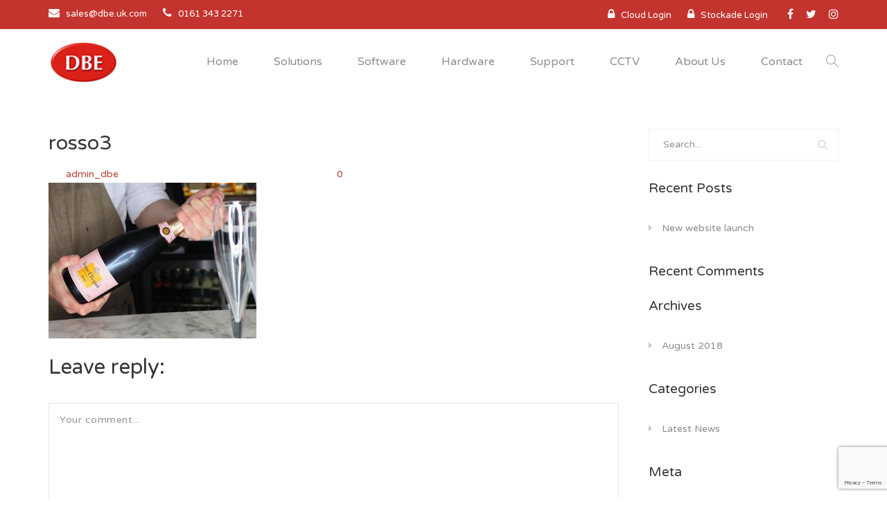

--- FILE ---
content_type: text/html; charset=UTF-8
request_url: https://dbe.uk.com/portfolio/rosso-restaurant/rosso3/
body_size: 18563
content:
<!DOCTYPE html>
<html dir="ltr" lang="en-US" prefix="og: https://ogp.me/ns#">
<head>

	<meta charset="UTF-8" />

    <meta name="viewport" content="width=device-width, initial-scale=1, maximum-scale=1">    

    <title>rosso3 | Direct Business Equipment</title>
                        <script>
                            /* You can add more configuration options to webfontloader by previously defining the WebFontConfig with your options */
                            if ( typeof WebFontConfig === "undefined" ) {
                                WebFontConfig = new Object();
                            }
                            WebFontConfig['google'] = {families: ['Varela+Round:400']};

                            (function() {
                                var wf = document.createElement( 'script' );
                                wf.src = 'https://ajax.googleapis.com/ajax/libs/webfont/1.5.3/webfont.js';
                                wf.type = 'text/javascript';
                                wf.async = 'true';
                                var s = document.getElementsByTagName( 'script' )[0];
                                s.parentNode.insertBefore( wf, s );
                            })();
                        </script>
                        
		<!-- All in One SEO 4.9.3 - aioseo.com -->
	<meta name="robots" content="max-image-preview:large" />
	<link rel="canonical" href="https://dbe.uk.com/portfolio/rosso-restaurant/rosso3/" />
	<meta name="generator" content="All in One SEO (AIOSEO) 4.9.3" />
		<meta property="og:locale" content="en_US" />
		<meta property="og:site_name" content="Direct Business Equipment | Leading supplier of EPOS systems and CCTV systems" />
		<meta property="og:type" content="article" />
		<meta property="og:title" content="rosso3 | Direct Business Equipment" />
		<meta property="og:url" content="https://dbe.uk.com/portfolio/rosso-restaurant/rosso3/" />
		<meta property="article:published_time" content="2018-08-13T14:20:10+00:00" />
		<meta property="article:modified_time" content="2018-08-13T14:20:10+00:00" />
		<meta name="twitter:card" content="summary" />
		<meta name="twitter:title" content="rosso3 | Direct Business Equipment" />
		<script type="application/ld+json" class="aioseo-schema">
			{"@context":"https:\/\/schema.org","@graph":[{"@type":"BreadcrumbList","@id":"https:\/\/dbe.uk.com\/portfolio\/rosso-restaurant\/rosso3\/#breadcrumblist","itemListElement":[{"@type":"ListItem","@id":"https:\/\/dbe.uk.com#listItem","position":1,"name":"Home","item":"https:\/\/dbe.uk.com","nextItem":{"@type":"ListItem","@id":"https:\/\/dbe.uk.com\/portfolio\/rosso-restaurant\/rosso3\/#listItem","name":"rosso3"}},{"@type":"ListItem","@id":"https:\/\/dbe.uk.com\/portfolio\/rosso-restaurant\/rosso3\/#listItem","position":2,"name":"rosso3","previousItem":{"@type":"ListItem","@id":"https:\/\/dbe.uk.com#listItem","name":"Home"}}]},{"@type":"ItemPage","@id":"https:\/\/dbe.uk.com\/portfolio\/rosso-restaurant\/rosso3\/#itempage","url":"https:\/\/dbe.uk.com\/portfolio\/rosso-restaurant\/rosso3\/","name":"rosso3 | Direct Business Equipment","inLanguage":"en-US","isPartOf":{"@id":"https:\/\/dbe.uk.com\/#website"},"breadcrumb":{"@id":"https:\/\/dbe.uk.com\/portfolio\/rosso-restaurant\/rosso3\/#breadcrumblist"},"author":{"@id":"https:\/\/dbe.uk.com\/author\/admin_dbe\/#author"},"creator":{"@id":"https:\/\/dbe.uk.com\/author\/admin_dbe\/#author"},"datePublished":"2018-08-13T14:20:10+00:00","dateModified":"2018-08-13T14:20:10+00:00"},{"@type":"Organization","@id":"https:\/\/dbe.uk.com\/#organization","name":"Direct Business Equipment","description":"Leading supplier of EPOS systems and CCTV systems","url":"https:\/\/dbe.uk.com\/"},{"@type":"Person","@id":"https:\/\/dbe.uk.com\/author\/admin_dbe\/#author","url":"https:\/\/dbe.uk.com\/author\/admin_dbe\/","name":"admin_dbe","image":{"@type":"ImageObject","@id":"https:\/\/dbe.uk.com\/portfolio\/rosso-restaurant\/rosso3\/#authorImage","url":"https:\/\/secure.gravatar.com\/avatar\/0dc3fcb55c2959932649eb77bc1169a0?s=96&d=mm&r=g","width":96,"height":96,"caption":"admin_dbe"}},{"@type":"WebSite","@id":"https:\/\/dbe.uk.com\/#website","url":"https:\/\/dbe.uk.com\/","name":"Direct Business Equipment","description":"Leading supplier of EPOS systems and CCTV systems","inLanguage":"en-US","publisher":{"@id":"https:\/\/dbe.uk.com\/#organization"}}]}
		</script>
		<!-- All in One SEO -->

<link rel='dns-prefetch' href='//fonts.googleapis.com' />
<link rel="alternate" type="application/rss+xml" title="Direct Business Equipment &raquo; Feed" href="https://dbe.uk.com/feed/" />
<link rel="alternate" type="application/rss+xml" title="Direct Business Equipment &raquo; Comments Feed" href="https://dbe.uk.com/comments/feed/" />
<link rel="alternate" type="application/rss+xml" title="Direct Business Equipment &raquo; rosso3 Comments Feed" href="https://dbe.uk.com/portfolio/rosso-restaurant/rosso3/feed/" />
<script type="text/javascript">
/* <![CDATA[ */
window._wpemojiSettings = {"baseUrl":"https:\/\/s.w.org\/images\/core\/emoji\/15.0.3\/72x72\/","ext":".png","svgUrl":"https:\/\/s.w.org\/images\/core\/emoji\/15.0.3\/svg\/","svgExt":".svg","source":{"concatemoji":"https:\/\/dbe.uk.com\/wp-includes\/js\/wp-emoji-release.min.js?ver=6.6.4"}};
/*! This file is auto-generated */
!function(i,n){var o,s,e;function c(e){try{var t={supportTests:e,timestamp:(new Date).valueOf()};sessionStorage.setItem(o,JSON.stringify(t))}catch(e){}}function p(e,t,n){e.clearRect(0,0,e.canvas.width,e.canvas.height),e.fillText(t,0,0);var t=new Uint32Array(e.getImageData(0,0,e.canvas.width,e.canvas.height).data),r=(e.clearRect(0,0,e.canvas.width,e.canvas.height),e.fillText(n,0,0),new Uint32Array(e.getImageData(0,0,e.canvas.width,e.canvas.height).data));return t.every(function(e,t){return e===r[t]})}function u(e,t,n){switch(t){case"flag":return n(e,"\ud83c\udff3\ufe0f\u200d\u26a7\ufe0f","\ud83c\udff3\ufe0f\u200b\u26a7\ufe0f")?!1:!n(e,"\ud83c\uddfa\ud83c\uddf3","\ud83c\uddfa\u200b\ud83c\uddf3")&&!n(e,"\ud83c\udff4\udb40\udc67\udb40\udc62\udb40\udc65\udb40\udc6e\udb40\udc67\udb40\udc7f","\ud83c\udff4\u200b\udb40\udc67\u200b\udb40\udc62\u200b\udb40\udc65\u200b\udb40\udc6e\u200b\udb40\udc67\u200b\udb40\udc7f");case"emoji":return!n(e,"\ud83d\udc26\u200d\u2b1b","\ud83d\udc26\u200b\u2b1b")}return!1}function f(e,t,n){var r="undefined"!=typeof WorkerGlobalScope&&self instanceof WorkerGlobalScope?new OffscreenCanvas(300,150):i.createElement("canvas"),a=r.getContext("2d",{willReadFrequently:!0}),o=(a.textBaseline="top",a.font="600 32px Arial",{});return e.forEach(function(e){o[e]=t(a,e,n)}),o}function t(e){var t=i.createElement("script");t.src=e,t.defer=!0,i.head.appendChild(t)}"undefined"!=typeof Promise&&(o="wpEmojiSettingsSupports",s=["flag","emoji"],n.supports={everything:!0,everythingExceptFlag:!0},e=new Promise(function(e){i.addEventListener("DOMContentLoaded",e,{once:!0})}),new Promise(function(t){var n=function(){try{var e=JSON.parse(sessionStorage.getItem(o));if("object"==typeof e&&"number"==typeof e.timestamp&&(new Date).valueOf()<e.timestamp+604800&&"object"==typeof e.supportTests)return e.supportTests}catch(e){}return null}();if(!n){if("undefined"!=typeof Worker&&"undefined"!=typeof OffscreenCanvas&&"undefined"!=typeof URL&&URL.createObjectURL&&"undefined"!=typeof Blob)try{var e="postMessage("+f.toString()+"("+[JSON.stringify(s),u.toString(),p.toString()].join(",")+"));",r=new Blob([e],{type:"text/javascript"}),a=new Worker(URL.createObjectURL(r),{name:"wpTestEmojiSupports"});return void(a.onmessage=function(e){c(n=e.data),a.terminate(),t(n)})}catch(e){}c(n=f(s,u,p))}t(n)}).then(function(e){for(var t in e)n.supports[t]=e[t],n.supports.everything=n.supports.everything&&n.supports[t],"flag"!==t&&(n.supports.everythingExceptFlag=n.supports.everythingExceptFlag&&n.supports[t]);n.supports.everythingExceptFlag=n.supports.everythingExceptFlag&&!n.supports.flag,n.DOMReady=!1,n.readyCallback=function(){n.DOMReady=!0}}).then(function(){return e}).then(function(){var e;n.supports.everything||(n.readyCallback(),(e=n.source||{}).concatemoji?t(e.concatemoji):e.wpemoji&&e.twemoji&&(t(e.twemoji),t(e.wpemoji)))}))}((window,document),window._wpemojiSettings);
/* ]]> */
</script>
<link rel='stylesheet' id='bxslider-css-css' href='https://dbe.uk.com/wp-content/plugins/kiwi-logo-carousel/third-party/jquery.bxslider/jquery.bxslider.css?ver=6.6.4' type='text/css' media='' />
<link rel='stylesheet' id='kiwi-logo-carousel-styles-css' href='https://dbe.uk.com/wp-content/plugins/kiwi-logo-carousel/custom-styles.css?ver=6.6.4' type='text/css' media='' />
<link rel='stylesheet' id='smls-frontend-style-css' href='https://dbe.uk.com/wp-content/plugins/smart-logo-showcase-lite/css/smls-frontend-style.css?ver=1.1.9' type='text/css' media='all' />
<link rel='stylesheet' id='smls-block-editor-css' href='https://dbe.uk.com/wp-content/plugins/smart-logo-showcase-lite/inc/smls-block/smls-block.css?ver=1.1.9' type='text/css' media='all' />
<style id='wp-emoji-styles-inline-css' type='text/css'>

	img.wp-smiley, img.emoji {
		display: inline !important;
		border: none !important;
		box-shadow: none !important;
		height: 1em !important;
		width: 1em !important;
		margin: 0 0.07em !important;
		vertical-align: -0.1em !important;
		background: none !important;
		padding: 0 !important;
	}
</style>
<link rel='stylesheet' id='wp-block-library-css' href='https://dbe.uk.com/wp-includes/css/dist/block-library/style.min.css?ver=6.6.4' type='text/css' media='all' />
<link rel='stylesheet' id='aioseo/css/src/vue/standalone/blocks/table-of-contents/global.scss-css' href='https://dbe.uk.com/wp-content/plugins/all-in-one-seo-pack/dist/Lite/assets/css/table-of-contents/global.e90f6d47.css?ver=4.9.3' type='text/css' media='all' />
<style id='classic-theme-styles-inline-css' type='text/css'>
/*! This file is auto-generated */
.wp-block-button__link{color:#fff;background-color:#32373c;border-radius:9999px;box-shadow:none;text-decoration:none;padding:calc(.667em + 2px) calc(1.333em + 2px);font-size:1.125em}.wp-block-file__button{background:#32373c;color:#fff;text-decoration:none}
</style>
<style id='global-styles-inline-css' type='text/css'>
:root{--wp--preset--aspect-ratio--square: 1;--wp--preset--aspect-ratio--4-3: 4/3;--wp--preset--aspect-ratio--3-4: 3/4;--wp--preset--aspect-ratio--3-2: 3/2;--wp--preset--aspect-ratio--2-3: 2/3;--wp--preset--aspect-ratio--16-9: 16/9;--wp--preset--aspect-ratio--9-16: 9/16;--wp--preset--color--black: #000000;--wp--preset--color--cyan-bluish-gray: #abb8c3;--wp--preset--color--white: #ffffff;--wp--preset--color--pale-pink: #f78da7;--wp--preset--color--vivid-red: #cf2e2e;--wp--preset--color--luminous-vivid-orange: #ff6900;--wp--preset--color--luminous-vivid-amber: #fcb900;--wp--preset--color--light-green-cyan: #7bdcb5;--wp--preset--color--vivid-green-cyan: #00d084;--wp--preset--color--pale-cyan-blue: #8ed1fc;--wp--preset--color--vivid-cyan-blue: #0693e3;--wp--preset--color--vivid-purple: #9b51e0;--wp--preset--gradient--vivid-cyan-blue-to-vivid-purple: linear-gradient(135deg,rgba(6,147,227,1) 0%,rgb(155,81,224) 100%);--wp--preset--gradient--light-green-cyan-to-vivid-green-cyan: linear-gradient(135deg,rgb(122,220,180) 0%,rgb(0,208,130) 100%);--wp--preset--gradient--luminous-vivid-amber-to-luminous-vivid-orange: linear-gradient(135deg,rgba(252,185,0,1) 0%,rgba(255,105,0,1) 100%);--wp--preset--gradient--luminous-vivid-orange-to-vivid-red: linear-gradient(135deg,rgba(255,105,0,1) 0%,rgb(207,46,46) 100%);--wp--preset--gradient--very-light-gray-to-cyan-bluish-gray: linear-gradient(135deg,rgb(238,238,238) 0%,rgb(169,184,195) 100%);--wp--preset--gradient--cool-to-warm-spectrum: linear-gradient(135deg,rgb(74,234,220) 0%,rgb(151,120,209) 20%,rgb(207,42,186) 40%,rgb(238,44,130) 60%,rgb(251,105,98) 80%,rgb(254,248,76) 100%);--wp--preset--gradient--blush-light-purple: linear-gradient(135deg,rgb(255,206,236) 0%,rgb(152,150,240) 100%);--wp--preset--gradient--blush-bordeaux: linear-gradient(135deg,rgb(254,205,165) 0%,rgb(254,45,45) 50%,rgb(107,0,62) 100%);--wp--preset--gradient--luminous-dusk: linear-gradient(135deg,rgb(255,203,112) 0%,rgb(199,81,192) 50%,rgb(65,88,208) 100%);--wp--preset--gradient--pale-ocean: linear-gradient(135deg,rgb(255,245,203) 0%,rgb(182,227,212) 50%,rgb(51,167,181) 100%);--wp--preset--gradient--electric-grass: linear-gradient(135deg,rgb(202,248,128) 0%,rgb(113,206,126) 100%);--wp--preset--gradient--midnight: linear-gradient(135deg,rgb(2,3,129) 0%,rgb(40,116,252) 100%);--wp--preset--font-size--small: 13px;--wp--preset--font-size--medium: 20px;--wp--preset--font-size--large: 36px;--wp--preset--font-size--x-large: 42px;--wp--preset--spacing--20: 0.44rem;--wp--preset--spacing--30: 0.67rem;--wp--preset--spacing--40: 1rem;--wp--preset--spacing--50: 1.5rem;--wp--preset--spacing--60: 2.25rem;--wp--preset--spacing--70: 3.38rem;--wp--preset--spacing--80: 5.06rem;--wp--preset--shadow--natural: 6px 6px 9px rgba(0, 0, 0, 0.2);--wp--preset--shadow--deep: 12px 12px 50px rgba(0, 0, 0, 0.4);--wp--preset--shadow--sharp: 6px 6px 0px rgba(0, 0, 0, 0.2);--wp--preset--shadow--outlined: 6px 6px 0px -3px rgba(255, 255, 255, 1), 6px 6px rgba(0, 0, 0, 1);--wp--preset--shadow--crisp: 6px 6px 0px rgba(0, 0, 0, 1);}:where(.is-layout-flex){gap: 0.5em;}:where(.is-layout-grid){gap: 0.5em;}body .is-layout-flex{display: flex;}.is-layout-flex{flex-wrap: wrap;align-items: center;}.is-layout-flex > :is(*, div){margin: 0;}body .is-layout-grid{display: grid;}.is-layout-grid > :is(*, div){margin: 0;}:where(.wp-block-columns.is-layout-flex){gap: 2em;}:where(.wp-block-columns.is-layout-grid){gap: 2em;}:where(.wp-block-post-template.is-layout-flex){gap: 1.25em;}:where(.wp-block-post-template.is-layout-grid){gap: 1.25em;}.has-black-color{color: var(--wp--preset--color--black) !important;}.has-cyan-bluish-gray-color{color: var(--wp--preset--color--cyan-bluish-gray) !important;}.has-white-color{color: var(--wp--preset--color--white) !important;}.has-pale-pink-color{color: var(--wp--preset--color--pale-pink) !important;}.has-vivid-red-color{color: var(--wp--preset--color--vivid-red) !important;}.has-luminous-vivid-orange-color{color: var(--wp--preset--color--luminous-vivid-orange) !important;}.has-luminous-vivid-amber-color{color: var(--wp--preset--color--luminous-vivid-amber) !important;}.has-light-green-cyan-color{color: var(--wp--preset--color--light-green-cyan) !important;}.has-vivid-green-cyan-color{color: var(--wp--preset--color--vivid-green-cyan) !important;}.has-pale-cyan-blue-color{color: var(--wp--preset--color--pale-cyan-blue) !important;}.has-vivid-cyan-blue-color{color: var(--wp--preset--color--vivid-cyan-blue) !important;}.has-vivid-purple-color{color: var(--wp--preset--color--vivid-purple) !important;}.has-black-background-color{background-color: var(--wp--preset--color--black) !important;}.has-cyan-bluish-gray-background-color{background-color: var(--wp--preset--color--cyan-bluish-gray) !important;}.has-white-background-color{background-color: var(--wp--preset--color--white) !important;}.has-pale-pink-background-color{background-color: var(--wp--preset--color--pale-pink) !important;}.has-vivid-red-background-color{background-color: var(--wp--preset--color--vivid-red) !important;}.has-luminous-vivid-orange-background-color{background-color: var(--wp--preset--color--luminous-vivid-orange) !important;}.has-luminous-vivid-amber-background-color{background-color: var(--wp--preset--color--luminous-vivid-amber) !important;}.has-light-green-cyan-background-color{background-color: var(--wp--preset--color--light-green-cyan) !important;}.has-vivid-green-cyan-background-color{background-color: var(--wp--preset--color--vivid-green-cyan) !important;}.has-pale-cyan-blue-background-color{background-color: var(--wp--preset--color--pale-cyan-blue) !important;}.has-vivid-cyan-blue-background-color{background-color: var(--wp--preset--color--vivid-cyan-blue) !important;}.has-vivid-purple-background-color{background-color: var(--wp--preset--color--vivid-purple) !important;}.has-black-border-color{border-color: var(--wp--preset--color--black) !important;}.has-cyan-bluish-gray-border-color{border-color: var(--wp--preset--color--cyan-bluish-gray) !important;}.has-white-border-color{border-color: var(--wp--preset--color--white) !important;}.has-pale-pink-border-color{border-color: var(--wp--preset--color--pale-pink) !important;}.has-vivid-red-border-color{border-color: var(--wp--preset--color--vivid-red) !important;}.has-luminous-vivid-orange-border-color{border-color: var(--wp--preset--color--luminous-vivid-orange) !important;}.has-luminous-vivid-amber-border-color{border-color: var(--wp--preset--color--luminous-vivid-amber) !important;}.has-light-green-cyan-border-color{border-color: var(--wp--preset--color--light-green-cyan) !important;}.has-vivid-green-cyan-border-color{border-color: var(--wp--preset--color--vivid-green-cyan) !important;}.has-pale-cyan-blue-border-color{border-color: var(--wp--preset--color--pale-cyan-blue) !important;}.has-vivid-cyan-blue-border-color{border-color: var(--wp--preset--color--vivid-cyan-blue) !important;}.has-vivid-purple-border-color{border-color: var(--wp--preset--color--vivid-purple) !important;}.has-vivid-cyan-blue-to-vivid-purple-gradient-background{background: var(--wp--preset--gradient--vivid-cyan-blue-to-vivid-purple) !important;}.has-light-green-cyan-to-vivid-green-cyan-gradient-background{background: var(--wp--preset--gradient--light-green-cyan-to-vivid-green-cyan) !important;}.has-luminous-vivid-amber-to-luminous-vivid-orange-gradient-background{background: var(--wp--preset--gradient--luminous-vivid-amber-to-luminous-vivid-orange) !important;}.has-luminous-vivid-orange-to-vivid-red-gradient-background{background: var(--wp--preset--gradient--luminous-vivid-orange-to-vivid-red) !important;}.has-very-light-gray-to-cyan-bluish-gray-gradient-background{background: var(--wp--preset--gradient--very-light-gray-to-cyan-bluish-gray) !important;}.has-cool-to-warm-spectrum-gradient-background{background: var(--wp--preset--gradient--cool-to-warm-spectrum) !important;}.has-blush-light-purple-gradient-background{background: var(--wp--preset--gradient--blush-light-purple) !important;}.has-blush-bordeaux-gradient-background{background: var(--wp--preset--gradient--blush-bordeaux) !important;}.has-luminous-dusk-gradient-background{background: var(--wp--preset--gradient--luminous-dusk) !important;}.has-pale-ocean-gradient-background{background: var(--wp--preset--gradient--pale-ocean) !important;}.has-electric-grass-gradient-background{background: var(--wp--preset--gradient--electric-grass) !important;}.has-midnight-gradient-background{background: var(--wp--preset--gradient--midnight) !important;}.has-small-font-size{font-size: var(--wp--preset--font-size--small) !important;}.has-medium-font-size{font-size: var(--wp--preset--font-size--medium) !important;}.has-large-font-size{font-size: var(--wp--preset--font-size--large) !important;}.has-x-large-font-size{font-size: var(--wp--preset--font-size--x-large) !important;}
:where(.wp-block-post-template.is-layout-flex){gap: 1.25em;}:where(.wp-block-post-template.is-layout-grid){gap: 1.25em;}
:where(.wp-block-columns.is-layout-flex){gap: 2em;}:where(.wp-block-columns.is-layout-grid){gap: 2em;}
:root :where(.wp-block-pullquote){font-size: 1.5em;line-height: 1.6;}
</style>
<link rel='stylesheet' id='contact-form-7-css' href='https://dbe.uk.com/wp-content/plugins/contact-form-7/includes/css/styles.css?ver=6.0.6' type='text/css' media='all' />
<link rel='stylesheet' id='smls-fontawesome-style-css' href='https://dbe.uk.com/wp-content/plugins/smart-logo-showcase-lite/css/font-awesome.min.css?ver=1.1.9' type='text/css' media='all' />
<link rel='stylesheet' id='smls-google-fonts-sans-css' href='https://fonts.googleapis.com/css?family=Open+Sans%3A400%2C300%2C600%2C700%2C800&#038;ver=6.6.4' type='text/css' media='all' />
<link rel='stylesheet' id='smls-google-fonts-roboto-css' href='https://fonts.googleapis.com/css?family=Roboto%3A400%2C300italic%2C400italic%2C500%2C500italic%2C700%2C700italic%2C900italic%2C900&#038;ver=6.6.4' type='text/css' media='all' />
<link rel='stylesheet' id='smls-google-fonts-lato-css' href='https://fonts.googleapis.com/css?family=Lato%3A400%2C300italic%2C400italic%2C700%2C700italic%2C900italic%2C900&#038;ver=6.6.4' type='text/css' media='all' />
<link rel='stylesheet' id='smls-google-fonts-montserrat-css' href='https://fonts.googleapis.com/css?family=Montserrat%3A400%2C700&#038;ver=6.6.4' type='text/css' media='all' />
<link rel='stylesheet' id='smls-google-fonts-merriweather-css' href='https://fonts.googleapis.com/css?family=Merriweather+Sans%3A300%2C400%2C700%2C800+Sans%3A300%2C400%2C700&#038;ver=6.6.4' type='text/css' media='all' />
<link rel='stylesheet' id='smls-google-fonts-droid-css' href='https://fonts.googleapis.com/css?family=Droid+Sans%3A400%2C700&#038;ver=6.6.4' type='text/css' media='all' />
<link rel='stylesheet' id='smls-google-fonts-oxygen-css' href='https://fonts.googleapis.com/css?family=Oxygen%3A300%2C400%2C700&#038;ver=6.6.4' type='text/css' media='all' />
<link rel='stylesheet' id='smls-google-fonts-raleway-css' href='https://fonts.googleapis.com/css?family=Raleway%3A100%2C200%2C300%2C400%2C500%2C600%2C700%2C800%2C900&#038;ver=6.6.4' type='text/css' media='all' />
<link rel='stylesheet' id='smls-owl-style-css' href='https://dbe.uk.com/wp-content/plugins/smart-logo-showcase-lite/css/owl.carousel.css?ver=1.1.9' type='text/css' media='all' />
<link rel='stylesheet' id='smls-tooltip-style-css' href='https://dbe.uk.com/wp-content/plugins/smart-logo-showcase-lite/css/tooltipster.bundle.css?ver=1.1.9' type='text/css' media='all' />
<link rel='stylesheet' id='smls-responsive-style-css' href='https://dbe.uk.com/wp-content/plugins/smart-logo-showcase-lite/css/smls-responsive.css?ver=1.1.9' type='text/css' media='all' />
<link rel='stylesheet' id='smls-popup-style-css' href='https://dbe.uk.com/wp-content/plugins/smart-logo-showcase-lite/css/popup-contact.css?ver=1.1.9' type='text/css' media='all' />
<link rel='stylesheet' id='vntd-google-font-heading-css' href='http://fonts.googleapis.com/css?family=Varela+Round%3A300%2C400%2C500%2C700%2C800&#038;ver=6.6.4' type='text/css' media='all' />
<link rel='stylesheet' id='bootstrap-css' href='https://dbe.uk.com/wp-content/themes/waxom/css/bootstrap.min.css?ver=6.6.4' type='text/css' media='all' />
<link rel='stylesheet' id='simple-line-icons-css' href='https://dbe.uk.com/wp-content/themes/waxom/css/simple-line-icons/simple-line-icons.css?ver=6.6.4' type='text/css' media='all' />
<link rel='stylesheet' id='animate-css' href='https://dbe.uk.com/wp-content/themes/waxom/css/scripts/animate.min.css?ver=6.6.4' type='text/css' media='all' />
<link rel='stylesheet' id='font-awesome-css' href='https://dbe.uk.com/wp-content/plugins/js_composer/assets/lib/bower/font-awesome/css/font-awesome.min.css?ver=5.2.1' type='text/css' media='all' />
<link rel='stylesheet' id='waxom-styles-css' href='https://dbe.uk.com/wp-content/themes/waxom/style.css?ver=6.6.4' type='text/css' media='all' />
<link rel='stylesheet' id='socials-css' href='https://dbe.uk.com/wp-content/themes/waxom/css/socials.css?ver=6.6.4' type='text/css' media='all' />
<link rel='stylesheet' id='waxom-responsive-css' href='https://dbe.uk.com/wp-content/themes/waxom/css/responsive.css?ver=6.6.4' type='text/css' media='all' />
<link rel='stylesheet' id='waxom-dynamic-styles-css' href='https://dbe.uk.com/wp-content/themes/waxom/css/style-dynamic.php?ver=6.6.4' type='text/css' media='all' />
<link rel='stylesheet' id='cubePortfolio-css' href='https://dbe.uk.com/wp-content/themes/waxom/css/scripts/cubeportfolio.min.css?ver=6.6.4' type='text/css' media='all' />
<link rel='stylesheet' id='magnific-popup-css' href='https://dbe.uk.com/wp-content/themes/waxom/css/scripts/magnific-popup.css?ver=6.6.4' type='text/css' media='all' />
<link rel='stylesheet' id='owl-carousel-css' href='https://dbe.uk.com/wp-content/themes/waxom/css/scripts/owl.carousel.css?ver=6.6.4' type='text/css' media='all' />
<script type="text/javascript" src="https://dbe.uk.com/wp-includes/js/jquery/jquery.min.js?ver=3.7.1" id="jquery-core-js"></script>
<script type="text/javascript" src="https://dbe.uk.com/wp-includes/js/jquery/jquery-migrate.min.js?ver=3.4.1" id="jquery-migrate-js"></script>
<script type="text/javascript" src="https://dbe.uk.com/wp-content/plugins/smart-logo-showcase-lite/js/owl.carousel.js?ver=1.1.9" id="smls-owl-script-js"></script>
<script type="text/javascript" src="https://dbe.uk.com/wp-content/plugins/smart-logo-showcase-lite/js/tooltipster.bundle.js?ver=1.1.9" id="smls-tooltip-script-js"></script>
<script type="text/javascript" src="https://dbe.uk.com/wp-content/plugins/smart-logo-showcase-lite/js/smls-frontend-script.js?ver=1.1.9" id="smls-frontend-script-js"></script>
<link rel="https://api.w.org/" href="https://dbe.uk.com/wp-json/" /><link rel="alternate" title="JSON" type="application/json" href="https://dbe.uk.com/wp-json/wp/v2/media/3439" /><link rel="EditURI" type="application/rsd+xml" title="RSD" href="https://dbe.uk.com/xmlrpc.php?rsd" />
<meta name="generator" content="WordPress 6.6.4" />
<link rel='shortlink' href='https://dbe.uk.com/?p=3439' />
<link rel="alternate" title="oEmbed (JSON)" type="application/json+oembed" href="https://dbe.uk.com/wp-json/oembed/1.0/embed?url=https%3A%2F%2Fdbe.uk.com%2Fportfolio%2Frosso-restaurant%2Frosso3%2F" />
<link rel="alternate" title="oEmbed (XML)" type="text/xml+oembed" href="https://dbe.uk.com/wp-json/oembed/1.0/embed?url=https%3A%2F%2Fdbe.uk.com%2Fportfolio%2Frosso-restaurant%2Frosso3%2F&#038;format=xml" />
<style type="text/css">.recentcomments a{display:inline !important;padding:0 !important;margin:0 !important;}</style><meta name="generator" content="Powered by Visual Composer - drag and drop page builder for WordPress."/>
<!--[if lte IE 9]><link rel="stylesheet" type="text/css" href="https://dbe.uk.com/wp-content/plugins/js_composer/assets/css/vc_lte_ie9.min.css" media="screen"><![endif]--><link rel="icon" href="https://dbe.uk.com/wp-content/uploads/2018/09/cropped-DBE-Icon-Set-08-32x32.png" sizes="32x32" />
<link rel="icon" href="https://dbe.uk.com/wp-content/uploads/2018/09/cropped-DBE-Icon-Set-08-192x192.png" sizes="192x192" />
<link rel="apple-touch-icon" href="https://dbe.uk.com/wp-content/uploads/2018/09/cropped-DBE-Icon-Set-08-180x180.png" />
<meta name="msapplication-TileImage" content="https://dbe.uk.com/wp-content/uploads/2018/09/cropped-DBE-Icon-Set-08-270x270.png" />
		<style type="text/css" id="wp-custom-css">
			.owl-nav > div {
    text-indent: -9999px;
    height: 24px;
    width: 24px;
    background: none;
    border: 0;
    border-radius: 0;
    display: inline-block;
    transition: all .3s;
    position: relative;
    line-height: 22px;
}

.vntd-carousel.nav-position-side .owl-nav > div::before {
    color: #b44135;
    font-size: 36px;
    transition: color .3s;
}

.owl-theme .owl-controls .owl-nav [class*="owl-"] {

    color: #fff;
    font-size: 14px;
    margin: 5px;
    padding: 4px 7px;
    background: #fff;
    display: inline-block;
    cursor: pointer;
    -webkit-border-radius: 3px;
    -moz-border-radius: 3px;
    border-radius: 3px;

}

.owl-theme .owl-controls .owl-nav [class*="owl-"]:hover {

    background: #fff;
    color: #a13832;
    text-decoration: none;

}

.vntd-icon-box.icon-box-hover:hover .icon-box-link-button, .vntd-icon-box.icon-box-hover:hover .icon-box-title {

    color: #b44135;

}

#footer-widgets {
    background-color: #363636 !important;
}

#footer {
    background-color: #c3342e !important;
}

.nav-menu ul li a {
    font-size: 16px;
    font-weight: 500;
    line-height: 94px;
    margin-left: 35px;
    margin-right: 16px;
    padding: 0;
    -webkit-transition: all 0.3s;
    -moz-transition: all 0.3s;
    transition: all 0.3s;
    border-bottom: 2px solid transparent;
    color: #8c8c8c;
    cursor: pointer;
}

.nav-menu ul.dropdown-menu li a {
    font-size: 16px;
    line-height: 40px !important;
    font-weight: 500;
    display: block;
    margin: 0;
    border: 0px;
        border-bottom-color: currentcolor;
        border-bottom-style: none;
        border-bottom-width: 0px;
    border-bottom: 1px solid #f4f4f4 !important;
}

#page-content .wpcf7 input[type="text"], #page-content .wpcf7 input[type="email"], #page-content .wpcf7 input[type="password"] {
    width: 100%;
    position: relative;
    display: block;
}

#navigation .nav li.mega-menu > .dropdown-menu > li {
    width: 50%;
    float: left;
    padding: 19px 18px;
    border: 0px;
        border-bottom-color: currentcolor;
        border-bottom-style: none;
        border-bottom-width: 0px;
}

.nav-menu ul.dropdown-menu {
    height: auto;
    margin: 0;
        margin-top: 0px;
        margin-left: 0px;
    box-shadow: none;
    padding: 0;
    background: transparent;
    border: 0px;
        border-top-color: currentcolor;
        border-top-style: none;
        border-top-width: 0px;
    border-top: 3px solid #b44135;
        border-top-color: #b44135;
    width: 300px;
    margin-left: 12px;
    box-shadow: 0 1px 14px rgba(0, 0, 0, 0.1);
    background: #fff;
    border-radius: 0 !important;
    margin-top: 0px;
}

.icon-box-icon {
    height: 100px;
    width: 100px;
    margin: 0 auto;
    background: #b44135;
    color: #fff;
    text-align: center;
    border-radius: 100%;
    line-height: 100px;
    font-size: 42px;
    transition: border-color .3s, background-color .3s, color .3s;
}

h4 {
    font-size: 24px;
    line-height: 34px;
}

h1, h2, h3, h4, h5, h6, .font-primary, .uppercase {
    text-transform: none;
}

a, a:focus, .vntd-accent-color {
    color: #fff;
}

.vntd-meta-section {
    margin-bottom: 0px;
    color: #fff;
    border: 0px;
    margin-bottom: 0px;
}

.single-post .blog-post-inner {
    padding: 30px 0 0px;
}

#page-content .color-accent2, #page-content .btn-style-stroke.btn-white:hover, #page-content .btn-hover-white:hover, #page-content .btn-hover-accent2:hover, #page-content .btn-hover-default:hover, a:hover, #page-content .vntd-meta-section a:hover, .counter-number {
    color: #111111 !important;
}

#topbar a {
    color: #fff;
}

#footer .vntd-social-icons a:hover {
	    color: #111111;
}

a, a:focus, .vntd-accent-color {
    color: #b44135;
}

#site-navigation ul.dropdown-menu .menu-item .dropdown-menu {
    position: absolute;
    top: auto;
    left: 288px;
    margin-top: -42px;
}

#mc-embedded-subscribe-form{
	
	background-color: #363636;
}

input, button, select, textarea {
    font-family: inherit;
    font-size: inherit;
    line-height: inherit;
    color: #111;
}

.nav-inner .logo a img {
    max-height: 60px;
    transition: opacity .3s;
}

.wpb_button, .wpb_content_element, ul.wpb_thumbnails-fluid > li {
    margin-bottom: 10px;
	    margin-top: 15px;
}
		</style>
		<noscript><style type="text/css"> .wpb_animate_when_almost_visible { opacity: 1; }</style></noscript>        

</head>

<body class="attachment attachment-template-default single single-attachment postid-3439 attachmentid-3439 attachment-jpeg header-style-default page-with-topbar page-without-vc wpb-js-composer js-comp-ver-5.2.1 vc_responsive">
	
	<div id="home" data-accent="#c3342e"></div>
	
		
	<nav id="site-navigation" class="style-default header-skin-light dropdown-white sticky-navigation">
	
	<div id="topbar" class="topbar-skin-light">
	<div class="nav-inner">
		<div class="topbar-left">
			<div class="topbar-section topbar-text icons-"><span class="topbar-text"><i class="fa fa-envelope vntd-icon vntd-icon-small"></i> <a href="mailto:sales@dbe.uk.com">sales@dbe.uk.com</a>  <i class="fa fa-phone vntd-icon vntd-icon-small"></i> 0161 343 2271
</span></div>		</div>
		<div class="topbar-right">
			<div class="topbar-section topbar-text icons-"><span class="topbar-text"><i class="fa fa-lock vntd-icon vntd-icon-small"></i> <a href="https://www.casiocs.co.uk/Account/Login.aspx">Cloud Login</a>    <i class="fa fa-lock vntd-icon vntd-icon-small"></i> <a href="https://stockadedbe.datasym.co.uk/login">Stockade Login</a>        </span></div><div class="topbar-section topbar-social"><div class="vntd-social-icons social-icons-classic social-icons-"><a class="social-facebook url" href="https://www.facebook.com/pages/DBE-Direct-Business-Equipment-Ltd/52923703806" target="_blank"><i class="fa fa-facebook url"></i></a><a class="social-twitter" href="https://twitter.com/dbe_manchester" target="_blank"><i class="fa fa-twitter"></i></a><a class="social-instagram" href="https://www.instagram.com/dbeltd/" target="_blank"><i class="fa fa-instagram"></i></a></div></div>		</div>
	</div>	
</div>
	
	<nav id="navigation">
	
		<div class="nav-inner">
			<div class="logo">
				<!-- Navigation Logo Link -->
				<a href="https://dbe.uk.com" class="scroll">
					<img class="site-logo" src="https://dbe.uk.com/wp-content/uploads/2019/02/direct-business-equipment-1.png" alt="Direct Business Equipment">				</a>
			</div>
			
			<div class="mobile-nav-buttons">
			
						
			<!-- Mobile Menu Button -->
			<a class="mobile-nav-button"><i class="fa fa-bars"></i></a>
			
			</div>
			
			<!-- Navigation Menu -->
			
			<div class="nav-menu clearfix">
				 
				<ul id="menu-dbe-main-nav" class="nav"><li id="menu-item-3994" class="menu-item menu-item-type-post_type menu-item-object-page menu-item-home menu-item-3994"><a href="https://dbe.uk.com/">Home</a></li>
<li id="menu-item-3283" class="mega-menu menu-item menu-item-type-custom menu-item-object-custom menu-item-has-children menu-item-3283"><a href="#">Solutions</a>
<ul class="dropdown-menu">
	<li id="menu-item-3483" class="menu-item menu-item-type-custom menu-item-object-custom menu-item-has-children menu-item-3483"><a href="#">Sectors</a>
	<ul class="dropdown-menu">
		<li id="menu-item-3894" class="menu-item menu-item-type-post_type menu-item-object-page menu-item-3894"><a href="https://dbe.uk.com/pubs-bars/">Pubs &#038; Bars</a></li>
		<li id="menu-item-3895" class="menu-item menu-item-type-post_type menu-item-object-page menu-item-3895"><a href="https://dbe.uk.com/restaurants/">Restaurants</a></li>
		<li id="menu-item-3892" class="menu-item menu-item-type-post_type menu-item-object-page menu-item-3892"><a href="https://dbe.uk.com/retail/">Retail</a></li>
		<li id="menu-item-3890" class="menu-item menu-item-type-post_type menu-item-object-page menu-item-3890"><a href="https://dbe.uk.com/members-clubs/">Members Clubs</a></li>
		<li id="menu-item-3891" class="menu-item menu-item-type-post_type menu-item-object-page menu-item-3891"><a href="https://dbe.uk.com/deli-bakery/">Deli/Bakery</a></li>
		<li id="menu-item-3893" class="menu-item menu-item-type-post_type menu-item-object-page menu-item-3893"><a href="https://dbe.uk.com/coffee-shops/">Coffee Shops</a></li>
		<li id="menu-item-3911" class="menu-item menu-item-type-post_type menu-item-object-page menu-item-3911"><a href="https://dbe.uk.com/fast-food/">Fast Food</a></li>
		<li id="menu-item-3912" class="menu-item menu-item-type-post_type menu-item-object-page menu-item-3912"><a href="https://dbe.uk.com/hotels/">Hotels</a></li>
	</ul>
</li>
	<li id="menu-item-3498" class="menu-item menu-item-type-custom menu-item-object-custom menu-item-has-children menu-item-3498"><a href="#">Integrations</a>
	<ul class="dropdown-menu">
		<li id="menu-item-4397" class="menu-item menu-item-type-post_type menu-item-object-page menu-item-4397"><a href="https://dbe.uk.com/electronic-loyalty/">Electronic Loyalty</a></li>
		<li id="menu-item-5130" class="menu-item menu-item-type-post_type menu-item-object-page menu-item-5130"><a href="https://dbe.uk.com/hotel-reservations-welcome/">Hotel Reservations – Welcome</a></li>
		<li id="menu-item-4238" class="menu-item menu-item-type-post_type menu-item-object-page menu-item-4238"><a href="https://dbe.uk.com/integrated-payments/">Integrated Payments</a></li>
		<li id="menu-item-4204" class="menu-item menu-item-type-post_type menu-item-object-page menu-item-4204"><a href="https://dbe.uk.com/kitchen-automation-copy/">Kitchen Automation</a></li>
		<li id="menu-item-4395" class="menu-item menu-item-type-post_type menu-item-object-page menu-item-4395"><a href="https://dbe.uk.com/labour-management/">Labour Management</a></li>
		<li id="menu-item-4215" class="menu-item menu-item-type-post_type menu-item-object-page menu-item-4215"><a href="https://dbe.uk.com/pre-ordering-app/">Pre Ordering App</a></li>
		<li id="menu-item-4502" class="menu-item menu-item-type-post_type menu-item-object-page menu-item-4502"><a href="https://dbe.uk.com/reservations/">Reservations</a></li>
		<li id="menu-item-4396" class="menu-item menu-item-type-post_type menu-item-object-page menu-item-4396"><a href="https://dbe.uk.com/zapper/">Zapper</a></li>
	</ul>
</li>
</ul>
</li>
<li id="menu-item-4083" class="menu-item menu-item-type-custom menu-item-object-custom menu-item-has-children menu-item-4083"><a href="#">Software</a>
<ul class="dropdown-menu">
	<li id="menu-item-4500" class="menu-item menu-item-type-post_type menu-item-object-page menu-item-4500"><a href="https://dbe.uk.com/dpos/">DBEPOS</a></li>
	<li id="menu-item-4499" class="menu-item menu-item-type-post_type menu-item-object-page menu-item-4499"><a href="https://dbe.uk.com/casio-cloud-suite/">Casio Cloud Suite</a></li>
	<li id="menu-item-4498" class="menu-item menu-item-type-post_type menu-item-object-page menu-item-4498"><a href="https://dbe.uk.com/stockade/">Stockade</a></li>
</ul>
</li>
<li id="menu-item-3284" class="menu-item menu-item-type-custom menu-item-object-custom menu-item-has-children menu-item-3284"><a href="#">Hardware</a>
<ul class="dropdown-menu">
	<li id="menu-item-7317" class="menu-item menu-item-type-post_type menu-item-object-page menu-item-7317"><a href="https://dbe.uk.com/toshiba-tccx810/">Toshiba TCX810</a></li>
	<li id="menu-item-3957" class="menu-item menu-item-type-post_type menu-item-object-page menu-item-3957"><a href="https://dbe.uk.com/toshiba-wave/">Toshiba WAVE EPOS Systems</a></li>
	<li id="menu-item-3967" class="menu-item menu-item-type-post_type menu-item-object-page menu-item-3967"><a href="https://dbe.uk.com/pos350/">POS350 EPOS Systems</a></li>
	<li id="menu-item-5678" class="menu-item menu-item-type-post_type menu-item-object-page menu-item-5678"><a href="https://dbe.uk.com/pos534/">POS534 EPOS Systems</a></li>
	<li id="menu-item-4670" class="menu-item menu-item-type-custom menu-item-object-custom menu-item-has-children menu-item-4670"><a href="#">Scales</a>
	<ul class="dropdown-menu">
		<li id="menu-item-4742" class="menu-item menu-item-type-post_type menu-item-object-page menu-item-4742"><a href="https://dbe.uk.com/cas-er-junior/">Cas ER Junior</a></li>
		<li id="menu-item-4679" class="menu-item menu-item-type-post_type menu-item-object-page menu-item-4679"><a href="https://dbe.uk.com/cas-er-plus/">Cas ER Plus</a></li>
		<li id="menu-item-4678" class="menu-item menu-item-type-post_type menu-item-object-page menu-item-4678"><a href="https://dbe.uk.com/dibal-scales/">Dibal Scales</a></li>
		<li id="menu-item-4677" class="menu-item menu-item-type-post_type menu-item-object-page menu-item-4677"><a href="https://dbe.uk.com/ishida-scales/">Ishida Scales</a></li>
	</ul>
</li>
	<li id="menu-item-4157" class="menu-item menu-item-type-post_type menu-item-object-page menu-item-4157"><a href="https://dbe.uk.com/kitchen-automation/">Kitchen Automation</a></li>
</ul>
</li>
<li id="menu-item-3285" class="menu-item menu-item-type-custom menu-item-object-custom menu-item-has-children menu-item-3285"><a href="#">Support</a>
<ul class="dropdown-menu">
	<li id="menu-item-3550" class="menu-item menu-item-type-post_type menu-item-object-page menu-item-3550"><a href="https://dbe.uk.com/technical-support/">Technical Support</a></li>
	<li id="menu-item-3558" class="menu-item menu-item-type-post_type menu-item-object-page menu-item-3558"><a href="https://dbe.uk.com/repairs-service/">Repairs/Service</a></li>
	<li id="menu-item-3564" class="menu-item menu-item-type-post_type menu-item-object-page menu-item-3564"><a href="https://dbe.uk.com/training-services/">Training Services</a></li>
	<li id="menu-item-3582" class="menu-item menu-item-type-post_type menu-item-object-page menu-item-3582"><a href="https://dbe.uk.com/project-management/">Project Management</a></li>
</ul>
</li>
<li id="menu-item-3286" class="menu-item menu-item-type-custom menu-item-object-custom menu-item-has-children menu-item-3286"><a href="#">CCTV</a>
<ul class="dropdown-menu">
	<li id="menu-item-4419" class="menu-item menu-item-type-post_type menu-item-object-page menu-item-4419"><a href="https://dbe.uk.com/cctv-systems/">CCTV Systems</a></li>
	<li id="menu-item-4442" class="menu-item menu-item-type-post_type menu-item-object-page menu-item-4442"><a href="https://dbe.uk.com/integrated-cctv/">Integrated CCTV</a></li>
</ul>
</li>
<li id="menu-item-3299" class="menu-item menu-item-type-post_type menu-item-object-page menu-item-has-children menu-item-3299"><a href="https://dbe.uk.com/about-us/">About Us</a>
<ul class="dropdown-menu">
	<li id="menu-item-3420" class="menu-item menu-item-type-post_type menu-item-object-page menu-item-3420"><a href="https://dbe.uk.com/about-us/">About Us</a></li>
	<li id="menu-item-3411" class="menu-item menu-item-type-post_type menu-item-object-page menu-item-3411"><a href="https://dbe.uk.com/the-team/">The Team</a></li>
	<li id="menu-item-3410" class="menu-item menu-item-type-post_type menu-item-object-page menu-item-3410"><a href="https://dbe.uk.com/our-clients/">Our Clients</a></li>
	<li id="menu-item-4508" class="menu-item menu-item-type-post_type menu-item-object-page menu-item-4508"><a href="https://dbe.uk.com/partners/">Partners</a></li>
</ul>
</li>
<li id="menu-item-3541" class="menu-item menu-item-type-post_type menu-item-object-page menu-item-3541"><a href="https://dbe.uk.com/contact/">Contact</a></li>
</ul>					<div class="nav-extra-right extra-style-">
													<div class="nav-extra-item header-search header-search-minimal header-search-open"><i class="icon-magnifier"></i></div>
											</div>
								

			</div>
			
					<div class="header-big-search">
			<form class="search-form relative" id="search-form" action="https://dbe.uk.com//">
				<input name="s" id="s" type="text" value="" placeholder="Type and hit Enter.." class="search">
				<div class="header-search-close accent-hover-color"><i class="fa fa-close"></i></div>
			</form>	
		</div>
			
			
		</div>
		
	</nav>
	
	<div id="navigation-mobile" class="navigation-mobile">
		<ul id="menu-dbe-main-nav-1" class="nav"><li class="menu-item menu-item-type-post_type menu-item-object-page menu-item-home menu-item-3994"><a href="https://dbe.uk.com/">Home</a></li>
<li class="mega-menu menu-item menu-item-type-custom menu-item-object-custom menu-item-has-children menu-item-3283"><a href="#">Solutions</a>
<ul class="dropdown-menu">
	<li class="menu-item menu-item-type-custom menu-item-object-custom menu-item-has-children menu-item-3483"><a href="#">Sectors</a>
	<ul class="dropdown-menu">
		<li class="menu-item menu-item-type-post_type menu-item-object-page menu-item-3894"><a href="https://dbe.uk.com/pubs-bars/">Pubs &#038; Bars</a></li>
		<li class="menu-item menu-item-type-post_type menu-item-object-page menu-item-3895"><a href="https://dbe.uk.com/restaurants/">Restaurants</a></li>
		<li class="menu-item menu-item-type-post_type menu-item-object-page menu-item-3892"><a href="https://dbe.uk.com/retail/">Retail</a></li>
		<li class="menu-item menu-item-type-post_type menu-item-object-page menu-item-3890"><a href="https://dbe.uk.com/members-clubs/">Members Clubs</a></li>
		<li class="menu-item menu-item-type-post_type menu-item-object-page menu-item-3891"><a href="https://dbe.uk.com/deli-bakery/">Deli/Bakery</a></li>
		<li class="menu-item menu-item-type-post_type menu-item-object-page menu-item-3893"><a href="https://dbe.uk.com/coffee-shops/">Coffee Shops</a></li>
		<li class="menu-item menu-item-type-post_type menu-item-object-page menu-item-3911"><a href="https://dbe.uk.com/fast-food/">Fast Food</a></li>
		<li class="menu-item menu-item-type-post_type menu-item-object-page menu-item-3912"><a href="https://dbe.uk.com/hotels/">Hotels</a></li>
	</ul>
</li>
	<li class="menu-item menu-item-type-custom menu-item-object-custom menu-item-has-children menu-item-3498"><a href="#">Integrations</a>
	<ul class="dropdown-menu">
		<li class="menu-item menu-item-type-post_type menu-item-object-page menu-item-4397"><a href="https://dbe.uk.com/electronic-loyalty/">Electronic Loyalty</a></li>
		<li class="menu-item menu-item-type-post_type menu-item-object-page menu-item-5130"><a href="https://dbe.uk.com/hotel-reservations-welcome/">Hotel Reservations – Welcome</a></li>
		<li class="menu-item menu-item-type-post_type menu-item-object-page menu-item-4238"><a href="https://dbe.uk.com/integrated-payments/">Integrated Payments</a></li>
		<li class="menu-item menu-item-type-post_type menu-item-object-page menu-item-4204"><a href="https://dbe.uk.com/kitchen-automation-copy/">Kitchen Automation</a></li>
		<li class="menu-item menu-item-type-post_type menu-item-object-page menu-item-4395"><a href="https://dbe.uk.com/labour-management/">Labour Management</a></li>
		<li class="menu-item menu-item-type-post_type menu-item-object-page menu-item-4215"><a href="https://dbe.uk.com/pre-ordering-app/">Pre Ordering App</a></li>
		<li class="menu-item menu-item-type-post_type menu-item-object-page menu-item-4502"><a href="https://dbe.uk.com/reservations/">Reservations</a></li>
		<li class="menu-item menu-item-type-post_type menu-item-object-page menu-item-4396"><a href="https://dbe.uk.com/zapper/">Zapper</a></li>
	</ul>
</li>
</ul>
</li>
<li class="menu-item menu-item-type-custom menu-item-object-custom menu-item-has-children menu-item-4083"><a href="#">Software</a>
<ul class="dropdown-menu">
	<li class="menu-item menu-item-type-post_type menu-item-object-page menu-item-4500"><a href="https://dbe.uk.com/dpos/">DBEPOS</a></li>
	<li class="menu-item menu-item-type-post_type menu-item-object-page menu-item-4499"><a href="https://dbe.uk.com/casio-cloud-suite/">Casio Cloud Suite</a></li>
	<li class="menu-item menu-item-type-post_type menu-item-object-page menu-item-4498"><a href="https://dbe.uk.com/stockade/">Stockade</a></li>
</ul>
</li>
<li class="menu-item menu-item-type-custom menu-item-object-custom menu-item-has-children menu-item-3284"><a href="#">Hardware</a>
<ul class="dropdown-menu">
	<li class="menu-item menu-item-type-post_type menu-item-object-page menu-item-7317"><a href="https://dbe.uk.com/toshiba-tccx810/">Toshiba TCX810</a></li>
	<li class="menu-item menu-item-type-post_type menu-item-object-page menu-item-3957"><a href="https://dbe.uk.com/toshiba-wave/">Toshiba WAVE EPOS Systems</a></li>
	<li class="menu-item menu-item-type-post_type menu-item-object-page menu-item-3967"><a href="https://dbe.uk.com/pos350/">POS350 EPOS Systems</a></li>
	<li class="menu-item menu-item-type-post_type menu-item-object-page menu-item-5678"><a href="https://dbe.uk.com/pos534/">POS534 EPOS Systems</a></li>
	<li class="menu-item menu-item-type-custom menu-item-object-custom menu-item-has-children menu-item-4670"><a href="#">Scales</a>
	<ul class="dropdown-menu">
		<li class="menu-item menu-item-type-post_type menu-item-object-page menu-item-4742"><a href="https://dbe.uk.com/cas-er-junior/">Cas ER Junior</a></li>
		<li class="menu-item menu-item-type-post_type menu-item-object-page menu-item-4679"><a href="https://dbe.uk.com/cas-er-plus/">Cas ER Plus</a></li>
		<li class="menu-item menu-item-type-post_type menu-item-object-page menu-item-4678"><a href="https://dbe.uk.com/dibal-scales/">Dibal Scales</a></li>
		<li class="menu-item menu-item-type-post_type menu-item-object-page menu-item-4677"><a href="https://dbe.uk.com/ishida-scales/">Ishida Scales</a></li>
	</ul>
</li>
	<li class="menu-item menu-item-type-post_type menu-item-object-page menu-item-4157"><a href="https://dbe.uk.com/kitchen-automation/">Kitchen Automation</a></li>
</ul>
</li>
<li class="menu-item menu-item-type-custom menu-item-object-custom menu-item-has-children menu-item-3285"><a href="#">Support</a>
<ul class="dropdown-menu">
	<li class="menu-item menu-item-type-post_type menu-item-object-page menu-item-3550"><a href="https://dbe.uk.com/technical-support/">Technical Support</a></li>
	<li class="menu-item menu-item-type-post_type menu-item-object-page menu-item-3558"><a href="https://dbe.uk.com/repairs-service/">Repairs/Service</a></li>
	<li class="menu-item menu-item-type-post_type menu-item-object-page menu-item-3564"><a href="https://dbe.uk.com/training-services/">Training Services</a></li>
	<li class="menu-item menu-item-type-post_type menu-item-object-page menu-item-3582"><a href="https://dbe.uk.com/project-management/">Project Management</a></li>
</ul>
</li>
<li class="menu-item menu-item-type-custom menu-item-object-custom menu-item-has-children menu-item-3286"><a href="#">CCTV</a>
<ul class="dropdown-menu">
	<li class="menu-item menu-item-type-post_type menu-item-object-page menu-item-4419"><a href="https://dbe.uk.com/cctv-systems/">CCTV Systems</a></li>
	<li class="menu-item menu-item-type-post_type menu-item-object-page menu-item-4442"><a href="https://dbe.uk.com/integrated-cctv/">Integrated CCTV</a></li>
</ul>
</li>
<li class="menu-item menu-item-type-post_type menu-item-object-page menu-item-has-children menu-item-3299"><a href="https://dbe.uk.com/about-us/">About Us</a>
<ul class="dropdown-menu">
	<li class="menu-item menu-item-type-post_type menu-item-object-page menu-item-3420"><a href="https://dbe.uk.com/about-us/">About Us</a></li>
	<li class="menu-item menu-item-type-post_type menu-item-object-page menu-item-3411"><a href="https://dbe.uk.com/the-team/">The Team</a></li>
	<li class="menu-item menu-item-type-post_type menu-item-object-page menu-item-3410"><a href="https://dbe.uk.com/our-clients/">Our Clients</a></li>
	<li class="menu-item menu-item-type-post_type menu-item-object-page menu-item-4508"><a href="https://dbe.uk.com/partners/">Partners</a></li>
</ul>
</li>
<li class="menu-item menu-item-type-post_type menu-item-object-page menu-item-3541"><a href="https://dbe.uk.com/contact/">Contact</a></li>
</ul>	</div>
	
	</nav>

		
	<div id="page-content">
	
	
<div class="single-post post blog page-holder page-layout-">
		
	<div class="inner clearfix"><div class="page_inner">	
	<div class="post-no-media post-3439 attachment type-attachment status-inherit hentry">
	
		<div class="blog-post-wrap">
	
			
		
		<div class="blog-post-inner">
			<div class="post-inner">

			<!-- Post Header -->
			<div class="blog-head">
				<h2 class="blog-post-title">
					<a href="https://dbe.uk.com/portfolio/rosso-restaurant/rosso3/">
					rosso3					</a>
				</h2>
			</div>
			<!-- Post Header -->
			
				<div class="vntd-meta-section classic-meta-section">
		<span class="vntd-meta-author">
			By: 
			<a href="">
				admin_dbe			</a>
		</span>
		<span class="vntd-meta-date">
			On: 
			<span class="meta-value">August 13, 2018</span>
		</span>
		<span class="vntd-meta-categories">
			In:
					</span>	
		<span class="vntd-meta-comments">
			Comments:
			<a href="https://dbe.uk.com/portfolio/rosso-restaurant/rosso3/#comments" title="View comments">0</a>
		</span>
		
	</div> 
		
			<!-- Post Details -->
			<div class="details">
						
			</div>
			<!-- End Post Details -->
			
			</div>
		</div>
		
		<div class="blog-post-content-wrap">
		<p class="attachment"><a href='https://dbe.uk.com/wp-content/uploads/2015/03/rosso3.jpg'><img fetchpriority="high" decoding="async" width="300" height="225" src="https://dbe.uk.com/wp-content/uploads/2015/03/rosso3-300x225.jpg" class="attachment-medium size-medium" alt="" srcset="https://dbe.uk.com/wp-content/uploads/2015/03/rosso3-300x225.jpg 300w, https://dbe.uk.com/wp-content/uploads/2015/03/rosso3-768x576.jpg 768w, https://dbe.uk.com/wp-content/uploads/2015/03/rosso3-450x338.jpg 450w, https://dbe.uk.com/wp-content/uploads/2015/03/rosso3.jpg 800w" sizes="(max-width: 300px) 100vw, 300px" /></a></p>
		
		</div>
		
		</div>
		
	</div>
		
			
	
	<div id="respond">
		
		<h2 class="comments-heading">Leave reply:</h2>
		
		<div class="post-respond-holder post-form clearfix">
			
			<div id="respond" class="comment-respond">
		<h3 id="reply-title" class="comment-reply-title"> <small><a rel="nofollow" id="cancel-comment-reply-link" href="/portfolio/rosso-restaurant/rosso3/#respond" style="display:none;">Cancel reply</a></small></h3><form action="https://dbe.uk.com/wp-comments-post.php" method="post" id="commentform" class="comment-form"><p class="comment-notes"><span id="email-notes">Your email address will not be published.</span> <span class="required-field-message">Required fields are marked <span class="required">*</span></span></p><div class="comment-form-comment col-xs-12"><label>Your Message *</label><textarea name="comment" id="comment" placeholder="Your comment..." class="form textarea light-form" aria-required="true"></textarea></div><div class="col-xs-6 comment-form-author"><label>Your Name *</label><input id="author" name="author" placeholder="Your Name" type="text" required="required" class="form light-form"/></div>
<div class="col-xs-6 comment-form-email"><label>Your E-Mail *</label><input id="email" name="email" type="email" placeholder="Email" required="required" class="form light-form"/></div>
<p class="form-submit"><input name="submit" type="submit" id="submit" class="submit" value="Post Comment" /> <input type='hidden' name='comment_post_ID' value='3439' id='comment_post_ID' />
<input type='hidden' name='comment_parent' id='comment_parent' value='0' />
</p><p style="display: none !important;" class="akismet-fields-container" data-prefix="ak_"><label>&#916;<textarea name="ak_hp_textarea" cols="45" rows="8" maxlength="100"></textarea></label><input type="hidden" id="ak_js_1" name="ak_js" value="206"/><script>document.getElementById( "ak_js_1" ).setAttribute( "value", ( new Date() ).getTime() );</script></p></form>	</div><!-- #respond -->
				   

		</div>
	</div></div>
<div id="sidebar" class="page_sidebar sidebar-style-default">
	<div id="search-2" class="bar widget_search"><form class="search-form relative" id="search-form" action="https://dbe.uk.com//">
	<input name="s" id="s" type="text" value="" placeholder="Search..." class="search">
	<button class="search-button"><i class="fa fa-search"></i></button>
</form>					</div>
		<div id="recent-posts-2" class="bar widget_recent_entries">
		<h5>Recent Posts</h5>
		<ul>
											<li>
					<a href="https://dbe.uk.com/2018/08/08/new-website-launch/">New website launch</a>
									</li>
					</ul>

		</div><div id="recent-comments-2" class="bar widget_recent_comments"><h5>Recent Comments</h5><ul id="recentcomments"></ul></div><div id="archives-2" class="bar widget_archive"><h5>Archives</h5>
			<ul>
					<li><a href='https://dbe.uk.com/2018/08/'>August 2018</a></li>
			</ul>

			</div><div id="categories-2" class="bar widget_categories"><h5>Categories</h5>
			<ul>
					<li class="cat-item cat-item-1"><a href="https://dbe.uk.com/category/latest-news/">Latest News</a>
</li>
			</ul>

			</div><div id="meta-2" class="bar widget_meta"><h5>Meta</h5>
		<ul>
						<li><a href="https://dbe.uk.com/admin_dbeuk/">Log in</a></li>
			<li><a href="https://dbe.uk.com/feed/">Entries feed</a></li>
			<li><a href="https://dbe.uk.com/comments/feed/">Comments feed</a></li>

			<li><a href="https://wordpress.org/">WordPress.org</a></li>
		</ul>

		</div></div></div>
</div>


	</div>

		<div id="footer-widgets" class="footer-dark footer-widgets-dark">
		<div class="container">
			<div class="inner">
				<div class="col-xs-6"><div class="bar footer-widget footer-widget-col-1">			<div class="textwidget"><p><img loading="lazy" decoding="async" class="alignnone wp-image-5055 size-full" src="https://dbe.uk.com/wp-content/uploads/2019/02/direct-business-equipment.png" alt="" width="87" height="52" /></p>
<p>Direct Business Equipment Ltd.<br />
Unit 4, Albion Trading Estate, Mossley Road,<br />
Ashton Under Lyne, Greater Manchester, OL6 6NQ.</p>
<p>Tel: 0161 343 2271</p>
<p>For sales: <a href="mailto:sales@dbe.uk.com">sales@dbe.uk.com</a><br />
For accounts: <a href="mailto:accounts@dbe.uk.com">accounts@dbe.uk.com</a></p>
</div>
		</div></div><div class="col-xs-6"><div class="widget_text bar footer-widget footer-widget-col-2"><h4>Sign-up to our Mailing List</h4><div class="textwidget custom-html-widget"><!-- Begin Mailchimp Signup Form -->
<link href="//cdn-images.mailchimp.com/embedcode/classic-10_7.css" rel="stylesheet" type="text/css">
<style type="text/css">
	#mc_embed_signup{background:#fff; clear:left; font:14px Helvetica,Arial,sans-serif; }
	/* Add your own Mailchimp form style overrides in your site stylesheet or in this style block.
	   We recommend moving this block and the preceding CSS link to the HEAD of your HTML file. */
</style>
<div id="mc_embed_signup">
<form action="https://dbe.us8.list-manage.com/subscribe/post?u=2e6864f6310eb44755abac9b5&amp;id=156b3d4056" method="post" id="mc-embedded-subscribe-form" name="mc-embedded-subscribe-form" class="validate" target="_blank" novalidate>
			<div id="mc_embed_signup_scroll">
	
<div class="mc-field-group">
	<label for="mce-FNAME">Name </label>
	<input type="text" value="" name="FNAME" class="" id="mce-FNAME">
</div>
<div class="mc-field-group">
	<label for="mce-EMAIL">Email Address </label>
	<input type="email" value="" name="EMAIL" class="required email" id="mce-EMAIL">
</div>
	<div id="mce-responses" class="clear">
		<div class="response" id="mce-error-response" style="display:none"></div>
		<div class="response" id="mce-success-response" style="display:none"></div>
	</div>    <!-- real people should not fill this in and expect good things - do not remove this or risk form bot signups-->
			<div style="position: absolute; left: -5000px;" aria-hidden="true"><input type="text" name="b_2e6864f6310eb44755abac9b5_156b3d4056" tabindex="-1" value=""></div>
			<div class="clear"><input type="submit" value="Subscribe" name="subscribe" id="mc-embedded-subscribe" class="button"></div>
			</div>
</form>
</div>
<script type='text/javascript' src='//s3.amazonaws.com/downloads.mailchimp.com/js/mc-validate.js'></script><script type='text/javascript'>(function($) {window.fnames = new Array(); window.ftypes = new Array();fnames[1]='FNAME';ftypes[1]='text';fnames[0]='EMAIL';ftypes[0]='email';}(jQuery));var $mcj = jQuery.noConflict(true);</script>
<!--End mc_embed_signup--></div></div></div>			</div>
		</div>
		
	</div>
		
	<!-- Footer -->
	<footer id="footer" class="footer footer-dark footer-footer-classic">
		<div class="container">
			<div class="inner">
			
						
			<!-- Text -->
			<p class="copyright subpixel">
				© Direct Business Equipment Ltd 2024. Website by <a href="http://www.cchcreative.co.uk">CCH Creative</a> 			</p>
			
			</div>
		</div>
	</footer>
	<!-- End Footer -->

	<!-- Back To Top Button -->

	<div id="back-top"><a href="#home" class="scroll t-center white"><i class="fa fa-angle-up"></i></a></div>	
	
	<!-- End Back To Top Button -->

<script>jQuery(document).ready(function(){jQuery(".kiwi-logo-carousel-default").bxSlider({mode:"horizontal",speed:500,slideMargin:0,infiniteLoop:true,hideControlOnEnd:false,captions:false,ticker:false,tickerHover:false,adaptiveHeight:false,responsive:true,pager:false,controls:true,autoControls:false,minSlides:1,maxSlides:4,moveSlides:1,slideWidth:200,auto:true,pause:4000,useCSS:false});jQuery(".kiwi-logo-carousel-home").bxSlider({mode:"horizontal",speed:500,slideMargin:0,infiniteLoop:true,hideControlOnEnd:false,captions:false,ticker:false,tickerHover:false,adaptiveHeight:false,responsive:true,pager:false,controls:true,autoControls:false,minSlides:1,maxSlides:4,moveSlides:1,slideWidth:200,auto:true,pause:4000,useCSS:false});});</script>
<!--Start of Tawk.to Script (0.9.2)-->
<script id="tawk-script" type="text/javascript">
var Tawk_API = Tawk_API || {};
var Tawk_LoadStart=new Date();
(function(){
	var s1 = document.createElement( 'script' ),s0=document.getElementsByTagName( 'script' )[0];
	s1.async = true;
	s1.src = 'https://embed.tawk.to/5caf3f00c1fe2560f3fe594b/default';
	s1.charset = 'UTF-8';
	s1.setAttribute( 'crossorigin','*' );
	s0.parentNode.insertBefore( s1, s0 );
})();
</script>
<!--End of Tawk.to Script (0.9.2)-->

<script type="text/javascript" id="jm_like_post-js-extra">
/* <![CDATA[ */
var ajax_var = {"url":"https:\/\/dbe.uk.com\/wp-admin\/admin-ajax.php","nonce":"b6fafc1dfa"};
/* ]]> */
</script>
<script type="text/javascript" src="https://dbe.uk.com/wp-content/themes/waxom/js/post-like.min.js?ver=1.0" id="jm_like_post-js"></script>
<script type="text/javascript" src="https://dbe.uk.com/wp-includes/js/dist/hooks.min.js?ver=2810c76e705dd1a53b18" id="wp-hooks-js"></script>
<script type="text/javascript" src="https://dbe.uk.com/wp-includes/js/dist/i18n.min.js?ver=5e580eb46a90c2b997e6" id="wp-i18n-js"></script>
<script type="text/javascript" id="wp-i18n-js-after">
/* <![CDATA[ */
wp.i18n.setLocaleData( { 'text direction\u0004ltr': [ 'ltr' ] } );
/* ]]> */
</script>
<script type="text/javascript" src="https://dbe.uk.com/wp-content/plugins/contact-form-7/includes/swv/js/index.js?ver=6.0.6" id="swv-js"></script>
<script type="text/javascript" id="contact-form-7-js-before">
/* <![CDATA[ */
var wpcf7 = {
    "api": {
        "root": "https:\/\/dbe.uk.com\/wp-json\/",
        "namespace": "contact-form-7\/v1"
    }
};
/* ]]> */
</script>
<script type="text/javascript" src="https://dbe.uk.com/wp-content/plugins/contact-form-7/includes/js/index.js?ver=6.0.6" id="contact-form-7-js"></script>
<script type="text/javascript" src="https://dbe.uk.com/wp-includes/js/comment-reply.min.js?ver=6.6.4" id="comment-reply-js" async="async" data-wp-strategy="async"></script>
<script type="text/javascript" src="https://dbe.uk.com/wp-content/themes/waxom/js/bootstrap.min.js?ver=6.6.4" id="bootstrap-js"></script>
<script type="text/javascript" src="https://dbe.uk.com/wp-content/plugins/js_composer/assets/lib/waypoints/waypoints.min.js?ver=5.2.1" id="waypoints-js"></script>
<script type="text/javascript" src="https://dbe.uk.com/wp-content/themes/waxom/js/jquery.appear.js?ver=6.6.4" id="appear-js"></script>
<script type="text/javascript" src="https://dbe.uk.com/wp-content/themes/waxom/js/jquery.easing.1.3.js?ver=6.6.4" id="easing-js"></script>
<script type="text/javascript" src="https://dbe.uk.com/wp-content/themes/waxom/js/jquery.custom.js?ver=6.6.4" id="waxom-custom-js"></script>
<script type="text/javascript" src="https://www.google.com/recaptcha/api.js?render=6Lc5lpQUAAAAAGA3WiJnTMJPTCMEQQkp2dP_jbe-&amp;ver=3.0" id="google-recaptcha-js"></script>
<script type="text/javascript" src="https://dbe.uk.com/wp-includes/js/dist/vendor/wp-polyfill.min.js?ver=3.15.0" id="wp-polyfill-js"></script>
<script type="text/javascript" id="wpcf7-recaptcha-js-before">
/* <![CDATA[ */
var wpcf7_recaptcha = {
    "sitekey": "6Lc5lpQUAAAAAGA3WiJnTMJPTCMEQQkp2dP_jbe-",
    "actions": {
        "homepage": "homepage",
        "contactform": "contactform"
    }
};
/* ]]> */
</script>
<script type="text/javascript" src="https://dbe.uk.com/wp-content/plugins/contact-form-7/modules/recaptcha/index.js?ver=6.0.6" id="wpcf7-recaptcha-js"></script>
<script type="text/javascript" src="https://dbe.uk.com/wp-content/plugins/kiwi-logo-carousel/third-party/jquery.bxslider/jquery.bxslider.js?ver=6.6.4" id="bxslider-js"></script>

</body>
</html>

--- FILE ---
content_type: text/html; charset=utf-8
request_url: https://www.google.com/recaptcha/api2/anchor?ar=1&k=6Lc5lpQUAAAAAGA3WiJnTMJPTCMEQQkp2dP_jbe-&co=aHR0cHM6Ly9kYmUudWsuY29tOjQ0Mw..&hl=en&v=PoyoqOPhxBO7pBk68S4YbpHZ&size=invisible&anchor-ms=20000&execute-ms=30000&cb=om3zuj4lp16b
body_size: 48766
content:
<!DOCTYPE HTML><html dir="ltr" lang="en"><head><meta http-equiv="Content-Type" content="text/html; charset=UTF-8">
<meta http-equiv="X-UA-Compatible" content="IE=edge">
<title>reCAPTCHA</title>
<style type="text/css">
/* cyrillic-ext */
@font-face {
  font-family: 'Roboto';
  font-style: normal;
  font-weight: 400;
  font-stretch: 100%;
  src: url(//fonts.gstatic.com/s/roboto/v48/KFO7CnqEu92Fr1ME7kSn66aGLdTylUAMa3GUBHMdazTgWw.woff2) format('woff2');
  unicode-range: U+0460-052F, U+1C80-1C8A, U+20B4, U+2DE0-2DFF, U+A640-A69F, U+FE2E-FE2F;
}
/* cyrillic */
@font-face {
  font-family: 'Roboto';
  font-style: normal;
  font-weight: 400;
  font-stretch: 100%;
  src: url(//fonts.gstatic.com/s/roboto/v48/KFO7CnqEu92Fr1ME7kSn66aGLdTylUAMa3iUBHMdazTgWw.woff2) format('woff2');
  unicode-range: U+0301, U+0400-045F, U+0490-0491, U+04B0-04B1, U+2116;
}
/* greek-ext */
@font-face {
  font-family: 'Roboto';
  font-style: normal;
  font-weight: 400;
  font-stretch: 100%;
  src: url(//fonts.gstatic.com/s/roboto/v48/KFO7CnqEu92Fr1ME7kSn66aGLdTylUAMa3CUBHMdazTgWw.woff2) format('woff2');
  unicode-range: U+1F00-1FFF;
}
/* greek */
@font-face {
  font-family: 'Roboto';
  font-style: normal;
  font-weight: 400;
  font-stretch: 100%;
  src: url(//fonts.gstatic.com/s/roboto/v48/KFO7CnqEu92Fr1ME7kSn66aGLdTylUAMa3-UBHMdazTgWw.woff2) format('woff2');
  unicode-range: U+0370-0377, U+037A-037F, U+0384-038A, U+038C, U+038E-03A1, U+03A3-03FF;
}
/* math */
@font-face {
  font-family: 'Roboto';
  font-style: normal;
  font-weight: 400;
  font-stretch: 100%;
  src: url(//fonts.gstatic.com/s/roboto/v48/KFO7CnqEu92Fr1ME7kSn66aGLdTylUAMawCUBHMdazTgWw.woff2) format('woff2');
  unicode-range: U+0302-0303, U+0305, U+0307-0308, U+0310, U+0312, U+0315, U+031A, U+0326-0327, U+032C, U+032F-0330, U+0332-0333, U+0338, U+033A, U+0346, U+034D, U+0391-03A1, U+03A3-03A9, U+03B1-03C9, U+03D1, U+03D5-03D6, U+03F0-03F1, U+03F4-03F5, U+2016-2017, U+2034-2038, U+203C, U+2040, U+2043, U+2047, U+2050, U+2057, U+205F, U+2070-2071, U+2074-208E, U+2090-209C, U+20D0-20DC, U+20E1, U+20E5-20EF, U+2100-2112, U+2114-2115, U+2117-2121, U+2123-214F, U+2190, U+2192, U+2194-21AE, U+21B0-21E5, U+21F1-21F2, U+21F4-2211, U+2213-2214, U+2216-22FF, U+2308-230B, U+2310, U+2319, U+231C-2321, U+2336-237A, U+237C, U+2395, U+239B-23B7, U+23D0, U+23DC-23E1, U+2474-2475, U+25AF, U+25B3, U+25B7, U+25BD, U+25C1, U+25CA, U+25CC, U+25FB, U+266D-266F, U+27C0-27FF, U+2900-2AFF, U+2B0E-2B11, U+2B30-2B4C, U+2BFE, U+3030, U+FF5B, U+FF5D, U+1D400-1D7FF, U+1EE00-1EEFF;
}
/* symbols */
@font-face {
  font-family: 'Roboto';
  font-style: normal;
  font-weight: 400;
  font-stretch: 100%;
  src: url(//fonts.gstatic.com/s/roboto/v48/KFO7CnqEu92Fr1ME7kSn66aGLdTylUAMaxKUBHMdazTgWw.woff2) format('woff2');
  unicode-range: U+0001-000C, U+000E-001F, U+007F-009F, U+20DD-20E0, U+20E2-20E4, U+2150-218F, U+2190, U+2192, U+2194-2199, U+21AF, U+21E6-21F0, U+21F3, U+2218-2219, U+2299, U+22C4-22C6, U+2300-243F, U+2440-244A, U+2460-24FF, U+25A0-27BF, U+2800-28FF, U+2921-2922, U+2981, U+29BF, U+29EB, U+2B00-2BFF, U+4DC0-4DFF, U+FFF9-FFFB, U+10140-1018E, U+10190-1019C, U+101A0, U+101D0-101FD, U+102E0-102FB, U+10E60-10E7E, U+1D2C0-1D2D3, U+1D2E0-1D37F, U+1F000-1F0FF, U+1F100-1F1AD, U+1F1E6-1F1FF, U+1F30D-1F30F, U+1F315, U+1F31C, U+1F31E, U+1F320-1F32C, U+1F336, U+1F378, U+1F37D, U+1F382, U+1F393-1F39F, U+1F3A7-1F3A8, U+1F3AC-1F3AF, U+1F3C2, U+1F3C4-1F3C6, U+1F3CA-1F3CE, U+1F3D4-1F3E0, U+1F3ED, U+1F3F1-1F3F3, U+1F3F5-1F3F7, U+1F408, U+1F415, U+1F41F, U+1F426, U+1F43F, U+1F441-1F442, U+1F444, U+1F446-1F449, U+1F44C-1F44E, U+1F453, U+1F46A, U+1F47D, U+1F4A3, U+1F4B0, U+1F4B3, U+1F4B9, U+1F4BB, U+1F4BF, U+1F4C8-1F4CB, U+1F4D6, U+1F4DA, U+1F4DF, U+1F4E3-1F4E6, U+1F4EA-1F4ED, U+1F4F7, U+1F4F9-1F4FB, U+1F4FD-1F4FE, U+1F503, U+1F507-1F50B, U+1F50D, U+1F512-1F513, U+1F53E-1F54A, U+1F54F-1F5FA, U+1F610, U+1F650-1F67F, U+1F687, U+1F68D, U+1F691, U+1F694, U+1F698, U+1F6AD, U+1F6B2, U+1F6B9-1F6BA, U+1F6BC, U+1F6C6-1F6CF, U+1F6D3-1F6D7, U+1F6E0-1F6EA, U+1F6F0-1F6F3, U+1F6F7-1F6FC, U+1F700-1F7FF, U+1F800-1F80B, U+1F810-1F847, U+1F850-1F859, U+1F860-1F887, U+1F890-1F8AD, U+1F8B0-1F8BB, U+1F8C0-1F8C1, U+1F900-1F90B, U+1F93B, U+1F946, U+1F984, U+1F996, U+1F9E9, U+1FA00-1FA6F, U+1FA70-1FA7C, U+1FA80-1FA89, U+1FA8F-1FAC6, U+1FACE-1FADC, U+1FADF-1FAE9, U+1FAF0-1FAF8, U+1FB00-1FBFF;
}
/* vietnamese */
@font-face {
  font-family: 'Roboto';
  font-style: normal;
  font-weight: 400;
  font-stretch: 100%;
  src: url(//fonts.gstatic.com/s/roboto/v48/KFO7CnqEu92Fr1ME7kSn66aGLdTylUAMa3OUBHMdazTgWw.woff2) format('woff2');
  unicode-range: U+0102-0103, U+0110-0111, U+0128-0129, U+0168-0169, U+01A0-01A1, U+01AF-01B0, U+0300-0301, U+0303-0304, U+0308-0309, U+0323, U+0329, U+1EA0-1EF9, U+20AB;
}
/* latin-ext */
@font-face {
  font-family: 'Roboto';
  font-style: normal;
  font-weight: 400;
  font-stretch: 100%;
  src: url(//fonts.gstatic.com/s/roboto/v48/KFO7CnqEu92Fr1ME7kSn66aGLdTylUAMa3KUBHMdazTgWw.woff2) format('woff2');
  unicode-range: U+0100-02BA, U+02BD-02C5, U+02C7-02CC, U+02CE-02D7, U+02DD-02FF, U+0304, U+0308, U+0329, U+1D00-1DBF, U+1E00-1E9F, U+1EF2-1EFF, U+2020, U+20A0-20AB, U+20AD-20C0, U+2113, U+2C60-2C7F, U+A720-A7FF;
}
/* latin */
@font-face {
  font-family: 'Roboto';
  font-style: normal;
  font-weight: 400;
  font-stretch: 100%;
  src: url(//fonts.gstatic.com/s/roboto/v48/KFO7CnqEu92Fr1ME7kSn66aGLdTylUAMa3yUBHMdazQ.woff2) format('woff2');
  unicode-range: U+0000-00FF, U+0131, U+0152-0153, U+02BB-02BC, U+02C6, U+02DA, U+02DC, U+0304, U+0308, U+0329, U+2000-206F, U+20AC, U+2122, U+2191, U+2193, U+2212, U+2215, U+FEFF, U+FFFD;
}
/* cyrillic-ext */
@font-face {
  font-family: 'Roboto';
  font-style: normal;
  font-weight: 500;
  font-stretch: 100%;
  src: url(//fonts.gstatic.com/s/roboto/v48/KFO7CnqEu92Fr1ME7kSn66aGLdTylUAMa3GUBHMdazTgWw.woff2) format('woff2');
  unicode-range: U+0460-052F, U+1C80-1C8A, U+20B4, U+2DE0-2DFF, U+A640-A69F, U+FE2E-FE2F;
}
/* cyrillic */
@font-face {
  font-family: 'Roboto';
  font-style: normal;
  font-weight: 500;
  font-stretch: 100%;
  src: url(//fonts.gstatic.com/s/roboto/v48/KFO7CnqEu92Fr1ME7kSn66aGLdTylUAMa3iUBHMdazTgWw.woff2) format('woff2');
  unicode-range: U+0301, U+0400-045F, U+0490-0491, U+04B0-04B1, U+2116;
}
/* greek-ext */
@font-face {
  font-family: 'Roboto';
  font-style: normal;
  font-weight: 500;
  font-stretch: 100%;
  src: url(//fonts.gstatic.com/s/roboto/v48/KFO7CnqEu92Fr1ME7kSn66aGLdTylUAMa3CUBHMdazTgWw.woff2) format('woff2');
  unicode-range: U+1F00-1FFF;
}
/* greek */
@font-face {
  font-family: 'Roboto';
  font-style: normal;
  font-weight: 500;
  font-stretch: 100%;
  src: url(//fonts.gstatic.com/s/roboto/v48/KFO7CnqEu92Fr1ME7kSn66aGLdTylUAMa3-UBHMdazTgWw.woff2) format('woff2');
  unicode-range: U+0370-0377, U+037A-037F, U+0384-038A, U+038C, U+038E-03A1, U+03A3-03FF;
}
/* math */
@font-face {
  font-family: 'Roboto';
  font-style: normal;
  font-weight: 500;
  font-stretch: 100%;
  src: url(//fonts.gstatic.com/s/roboto/v48/KFO7CnqEu92Fr1ME7kSn66aGLdTylUAMawCUBHMdazTgWw.woff2) format('woff2');
  unicode-range: U+0302-0303, U+0305, U+0307-0308, U+0310, U+0312, U+0315, U+031A, U+0326-0327, U+032C, U+032F-0330, U+0332-0333, U+0338, U+033A, U+0346, U+034D, U+0391-03A1, U+03A3-03A9, U+03B1-03C9, U+03D1, U+03D5-03D6, U+03F0-03F1, U+03F4-03F5, U+2016-2017, U+2034-2038, U+203C, U+2040, U+2043, U+2047, U+2050, U+2057, U+205F, U+2070-2071, U+2074-208E, U+2090-209C, U+20D0-20DC, U+20E1, U+20E5-20EF, U+2100-2112, U+2114-2115, U+2117-2121, U+2123-214F, U+2190, U+2192, U+2194-21AE, U+21B0-21E5, U+21F1-21F2, U+21F4-2211, U+2213-2214, U+2216-22FF, U+2308-230B, U+2310, U+2319, U+231C-2321, U+2336-237A, U+237C, U+2395, U+239B-23B7, U+23D0, U+23DC-23E1, U+2474-2475, U+25AF, U+25B3, U+25B7, U+25BD, U+25C1, U+25CA, U+25CC, U+25FB, U+266D-266F, U+27C0-27FF, U+2900-2AFF, U+2B0E-2B11, U+2B30-2B4C, U+2BFE, U+3030, U+FF5B, U+FF5D, U+1D400-1D7FF, U+1EE00-1EEFF;
}
/* symbols */
@font-face {
  font-family: 'Roboto';
  font-style: normal;
  font-weight: 500;
  font-stretch: 100%;
  src: url(//fonts.gstatic.com/s/roboto/v48/KFO7CnqEu92Fr1ME7kSn66aGLdTylUAMaxKUBHMdazTgWw.woff2) format('woff2');
  unicode-range: U+0001-000C, U+000E-001F, U+007F-009F, U+20DD-20E0, U+20E2-20E4, U+2150-218F, U+2190, U+2192, U+2194-2199, U+21AF, U+21E6-21F0, U+21F3, U+2218-2219, U+2299, U+22C4-22C6, U+2300-243F, U+2440-244A, U+2460-24FF, U+25A0-27BF, U+2800-28FF, U+2921-2922, U+2981, U+29BF, U+29EB, U+2B00-2BFF, U+4DC0-4DFF, U+FFF9-FFFB, U+10140-1018E, U+10190-1019C, U+101A0, U+101D0-101FD, U+102E0-102FB, U+10E60-10E7E, U+1D2C0-1D2D3, U+1D2E0-1D37F, U+1F000-1F0FF, U+1F100-1F1AD, U+1F1E6-1F1FF, U+1F30D-1F30F, U+1F315, U+1F31C, U+1F31E, U+1F320-1F32C, U+1F336, U+1F378, U+1F37D, U+1F382, U+1F393-1F39F, U+1F3A7-1F3A8, U+1F3AC-1F3AF, U+1F3C2, U+1F3C4-1F3C6, U+1F3CA-1F3CE, U+1F3D4-1F3E0, U+1F3ED, U+1F3F1-1F3F3, U+1F3F5-1F3F7, U+1F408, U+1F415, U+1F41F, U+1F426, U+1F43F, U+1F441-1F442, U+1F444, U+1F446-1F449, U+1F44C-1F44E, U+1F453, U+1F46A, U+1F47D, U+1F4A3, U+1F4B0, U+1F4B3, U+1F4B9, U+1F4BB, U+1F4BF, U+1F4C8-1F4CB, U+1F4D6, U+1F4DA, U+1F4DF, U+1F4E3-1F4E6, U+1F4EA-1F4ED, U+1F4F7, U+1F4F9-1F4FB, U+1F4FD-1F4FE, U+1F503, U+1F507-1F50B, U+1F50D, U+1F512-1F513, U+1F53E-1F54A, U+1F54F-1F5FA, U+1F610, U+1F650-1F67F, U+1F687, U+1F68D, U+1F691, U+1F694, U+1F698, U+1F6AD, U+1F6B2, U+1F6B9-1F6BA, U+1F6BC, U+1F6C6-1F6CF, U+1F6D3-1F6D7, U+1F6E0-1F6EA, U+1F6F0-1F6F3, U+1F6F7-1F6FC, U+1F700-1F7FF, U+1F800-1F80B, U+1F810-1F847, U+1F850-1F859, U+1F860-1F887, U+1F890-1F8AD, U+1F8B0-1F8BB, U+1F8C0-1F8C1, U+1F900-1F90B, U+1F93B, U+1F946, U+1F984, U+1F996, U+1F9E9, U+1FA00-1FA6F, U+1FA70-1FA7C, U+1FA80-1FA89, U+1FA8F-1FAC6, U+1FACE-1FADC, U+1FADF-1FAE9, U+1FAF0-1FAF8, U+1FB00-1FBFF;
}
/* vietnamese */
@font-face {
  font-family: 'Roboto';
  font-style: normal;
  font-weight: 500;
  font-stretch: 100%;
  src: url(//fonts.gstatic.com/s/roboto/v48/KFO7CnqEu92Fr1ME7kSn66aGLdTylUAMa3OUBHMdazTgWw.woff2) format('woff2');
  unicode-range: U+0102-0103, U+0110-0111, U+0128-0129, U+0168-0169, U+01A0-01A1, U+01AF-01B0, U+0300-0301, U+0303-0304, U+0308-0309, U+0323, U+0329, U+1EA0-1EF9, U+20AB;
}
/* latin-ext */
@font-face {
  font-family: 'Roboto';
  font-style: normal;
  font-weight: 500;
  font-stretch: 100%;
  src: url(//fonts.gstatic.com/s/roboto/v48/KFO7CnqEu92Fr1ME7kSn66aGLdTylUAMa3KUBHMdazTgWw.woff2) format('woff2');
  unicode-range: U+0100-02BA, U+02BD-02C5, U+02C7-02CC, U+02CE-02D7, U+02DD-02FF, U+0304, U+0308, U+0329, U+1D00-1DBF, U+1E00-1E9F, U+1EF2-1EFF, U+2020, U+20A0-20AB, U+20AD-20C0, U+2113, U+2C60-2C7F, U+A720-A7FF;
}
/* latin */
@font-face {
  font-family: 'Roboto';
  font-style: normal;
  font-weight: 500;
  font-stretch: 100%;
  src: url(//fonts.gstatic.com/s/roboto/v48/KFO7CnqEu92Fr1ME7kSn66aGLdTylUAMa3yUBHMdazQ.woff2) format('woff2');
  unicode-range: U+0000-00FF, U+0131, U+0152-0153, U+02BB-02BC, U+02C6, U+02DA, U+02DC, U+0304, U+0308, U+0329, U+2000-206F, U+20AC, U+2122, U+2191, U+2193, U+2212, U+2215, U+FEFF, U+FFFD;
}
/* cyrillic-ext */
@font-face {
  font-family: 'Roboto';
  font-style: normal;
  font-weight: 900;
  font-stretch: 100%;
  src: url(//fonts.gstatic.com/s/roboto/v48/KFO7CnqEu92Fr1ME7kSn66aGLdTylUAMa3GUBHMdazTgWw.woff2) format('woff2');
  unicode-range: U+0460-052F, U+1C80-1C8A, U+20B4, U+2DE0-2DFF, U+A640-A69F, U+FE2E-FE2F;
}
/* cyrillic */
@font-face {
  font-family: 'Roboto';
  font-style: normal;
  font-weight: 900;
  font-stretch: 100%;
  src: url(//fonts.gstatic.com/s/roboto/v48/KFO7CnqEu92Fr1ME7kSn66aGLdTylUAMa3iUBHMdazTgWw.woff2) format('woff2');
  unicode-range: U+0301, U+0400-045F, U+0490-0491, U+04B0-04B1, U+2116;
}
/* greek-ext */
@font-face {
  font-family: 'Roboto';
  font-style: normal;
  font-weight: 900;
  font-stretch: 100%;
  src: url(//fonts.gstatic.com/s/roboto/v48/KFO7CnqEu92Fr1ME7kSn66aGLdTylUAMa3CUBHMdazTgWw.woff2) format('woff2');
  unicode-range: U+1F00-1FFF;
}
/* greek */
@font-face {
  font-family: 'Roboto';
  font-style: normal;
  font-weight: 900;
  font-stretch: 100%;
  src: url(//fonts.gstatic.com/s/roboto/v48/KFO7CnqEu92Fr1ME7kSn66aGLdTylUAMa3-UBHMdazTgWw.woff2) format('woff2');
  unicode-range: U+0370-0377, U+037A-037F, U+0384-038A, U+038C, U+038E-03A1, U+03A3-03FF;
}
/* math */
@font-face {
  font-family: 'Roboto';
  font-style: normal;
  font-weight: 900;
  font-stretch: 100%;
  src: url(//fonts.gstatic.com/s/roboto/v48/KFO7CnqEu92Fr1ME7kSn66aGLdTylUAMawCUBHMdazTgWw.woff2) format('woff2');
  unicode-range: U+0302-0303, U+0305, U+0307-0308, U+0310, U+0312, U+0315, U+031A, U+0326-0327, U+032C, U+032F-0330, U+0332-0333, U+0338, U+033A, U+0346, U+034D, U+0391-03A1, U+03A3-03A9, U+03B1-03C9, U+03D1, U+03D5-03D6, U+03F0-03F1, U+03F4-03F5, U+2016-2017, U+2034-2038, U+203C, U+2040, U+2043, U+2047, U+2050, U+2057, U+205F, U+2070-2071, U+2074-208E, U+2090-209C, U+20D0-20DC, U+20E1, U+20E5-20EF, U+2100-2112, U+2114-2115, U+2117-2121, U+2123-214F, U+2190, U+2192, U+2194-21AE, U+21B0-21E5, U+21F1-21F2, U+21F4-2211, U+2213-2214, U+2216-22FF, U+2308-230B, U+2310, U+2319, U+231C-2321, U+2336-237A, U+237C, U+2395, U+239B-23B7, U+23D0, U+23DC-23E1, U+2474-2475, U+25AF, U+25B3, U+25B7, U+25BD, U+25C1, U+25CA, U+25CC, U+25FB, U+266D-266F, U+27C0-27FF, U+2900-2AFF, U+2B0E-2B11, U+2B30-2B4C, U+2BFE, U+3030, U+FF5B, U+FF5D, U+1D400-1D7FF, U+1EE00-1EEFF;
}
/* symbols */
@font-face {
  font-family: 'Roboto';
  font-style: normal;
  font-weight: 900;
  font-stretch: 100%;
  src: url(//fonts.gstatic.com/s/roboto/v48/KFO7CnqEu92Fr1ME7kSn66aGLdTylUAMaxKUBHMdazTgWw.woff2) format('woff2');
  unicode-range: U+0001-000C, U+000E-001F, U+007F-009F, U+20DD-20E0, U+20E2-20E4, U+2150-218F, U+2190, U+2192, U+2194-2199, U+21AF, U+21E6-21F0, U+21F3, U+2218-2219, U+2299, U+22C4-22C6, U+2300-243F, U+2440-244A, U+2460-24FF, U+25A0-27BF, U+2800-28FF, U+2921-2922, U+2981, U+29BF, U+29EB, U+2B00-2BFF, U+4DC0-4DFF, U+FFF9-FFFB, U+10140-1018E, U+10190-1019C, U+101A0, U+101D0-101FD, U+102E0-102FB, U+10E60-10E7E, U+1D2C0-1D2D3, U+1D2E0-1D37F, U+1F000-1F0FF, U+1F100-1F1AD, U+1F1E6-1F1FF, U+1F30D-1F30F, U+1F315, U+1F31C, U+1F31E, U+1F320-1F32C, U+1F336, U+1F378, U+1F37D, U+1F382, U+1F393-1F39F, U+1F3A7-1F3A8, U+1F3AC-1F3AF, U+1F3C2, U+1F3C4-1F3C6, U+1F3CA-1F3CE, U+1F3D4-1F3E0, U+1F3ED, U+1F3F1-1F3F3, U+1F3F5-1F3F7, U+1F408, U+1F415, U+1F41F, U+1F426, U+1F43F, U+1F441-1F442, U+1F444, U+1F446-1F449, U+1F44C-1F44E, U+1F453, U+1F46A, U+1F47D, U+1F4A3, U+1F4B0, U+1F4B3, U+1F4B9, U+1F4BB, U+1F4BF, U+1F4C8-1F4CB, U+1F4D6, U+1F4DA, U+1F4DF, U+1F4E3-1F4E6, U+1F4EA-1F4ED, U+1F4F7, U+1F4F9-1F4FB, U+1F4FD-1F4FE, U+1F503, U+1F507-1F50B, U+1F50D, U+1F512-1F513, U+1F53E-1F54A, U+1F54F-1F5FA, U+1F610, U+1F650-1F67F, U+1F687, U+1F68D, U+1F691, U+1F694, U+1F698, U+1F6AD, U+1F6B2, U+1F6B9-1F6BA, U+1F6BC, U+1F6C6-1F6CF, U+1F6D3-1F6D7, U+1F6E0-1F6EA, U+1F6F0-1F6F3, U+1F6F7-1F6FC, U+1F700-1F7FF, U+1F800-1F80B, U+1F810-1F847, U+1F850-1F859, U+1F860-1F887, U+1F890-1F8AD, U+1F8B0-1F8BB, U+1F8C0-1F8C1, U+1F900-1F90B, U+1F93B, U+1F946, U+1F984, U+1F996, U+1F9E9, U+1FA00-1FA6F, U+1FA70-1FA7C, U+1FA80-1FA89, U+1FA8F-1FAC6, U+1FACE-1FADC, U+1FADF-1FAE9, U+1FAF0-1FAF8, U+1FB00-1FBFF;
}
/* vietnamese */
@font-face {
  font-family: 'Roboto';
  font-style: normal;
  font-weight: 900;
  font-stretch: 100%;
  src: url(//fonts.gstatic.com/s/roboto/v48/KFO7CnqEu92Fr1ME7kSn66aGLdTylUAMa3OUBHMdazTgWw.woff2) format('woff2');
  unicode-range: U+0102-0103, U+0110-0111, U+0128-0129, U+0168-0169, U+01A0-01A1, U+01AF-01B0, U+0300-0301, U+0303-0304, U+0308-0309, U+0323, U+0329, U+1EA0-1EF9, U+20AB;
}
/* latin-ext */
@font-face {
  font-family: 'Roboto';
  font-style: normal;
  font-weight: 900;
  font-stretch: 100%;
  src: url(//fonts.gstatic.com/s/roboto/v48/KFO7CnqEu92Fr1ME7kSn66aGLdTylUAMa3KUBHMdazTgWw.woff2) format('woff2');
  unicode-range: U+0100-02BA, U+02BD-02C5, U+02C7-02CC, U+02CE-02D7, U+02DD-02FF, U+0304, U+0308, U+0329, U+1D00-1DBF, U+1E00-1E9F, U+1EF2-1EFF, U+2020, U+20A0-20AB, U+20AD-20C0, U+2113, U+2C60-2C7F, U+A720-A7FF;
}
/* latin */
@font-face {
  font-family: 'Roboto';
  font-style: normal;
  font-weight: 900;
  font-stretch: 100%;
  src: url(//fonts.gstatic.com/s/roboto/v48/KFO7CnqEu92Fr1ME7kSn66aGLdTylUAMa3yUBHMdazQ.woff2) format('woff2');
  unicode-range: U+0000-00FF, U+0131, U+0152-0153, U+02BB-02BC, U+02C6, U+02DA, U+02DC, U+0304, U+0308, U+0329, U+2000-206F, U+20AC, U+2122, U+2191, U+2193, U+2212, U+2215, U+FEFF, U+FFFD;
}

</style>
<link rel="stylesheet" type="text/css" href="https://www.gstatic.com/recaptcha/releases/PoyoqOPhxBO7pBk68S4YbpHZ/styles__ltr.css">
<script nonce="aNHnBaplBg-USX48HbYjWQ" type="text/javascript">window['__recaptcha_api'] = 'https://www.google.com/recaptcha/api2/';</script>
<script type="text/javascript" src="https://www.gstatic.com/recaptcha/releases/PoyoqOPhxBO7pBk68S4YbpHZ/recaptcha__en.js" nonce="aNHnBaplBg-USX48HbYjWQ">
      
    </script></head>
<body><div id="rc-anchor-alert" class="rc-anchor-alert"></div>
<input type="hidden" id="recaptcha-token" value="[base64]">
<script type="text/javascript" nonce="aNHnBaplBg-USX48HbYjWQ">
      recaptcha.anchor.Main.init("[\x22ainput\x22,[\x22bgdata\x22,\x22\x22,\[base64]/[base64]/bmV3IFpbdF0obVswXSk6Sz09Mj9uZXcgWlt0XShtWzBdLG1bMV0pOks9PTM/bmV3IFpbdF0obVswXSxtWzFdLG1bMl0pOks9PTQ/[base64]/[base64]/[base64]/[base64]/[base64]/[base64]/[base64]/[base64]/[base64]/[base64]/[base64]/[base64]/[base64]/[base64]\\u003d\\u003d\x22,\[base64]\x22,\x22C8KAw4/Dl3/DvMOww5fDv8ORw6ZKMcOXwowjw5w+wp8NR8OKPcO8w6nDjcKtw7vDoGLCvsO0w5fDt8Kiw695aHYZwojCu1TDhcKkfGR2a8OJUwd1w4rDmMO4w6fDqClUwq84w4JgwqbDpsK+CGwFw4LDhcOBc8ODw4NMNjDCrcOkPjETw5ZWXsK/wobDryXCgnLCm8OYEXPDrsOhw6fDhcOsdmLCt8O0w4EIWULCmcKwwqpAwoTCgF9XUHfDkwbCoMObTz7Cl8KKDmVkMsO9PcKZK8OMwosYw7zCpRxpKMKvHcOsD8KKD8O5VQfCgFXCrnDDj8KQLsOrE8Kpw7RqTsKSe8OSwow/wowFL0obWsOVaT7ChMKUwqTDqsKhw5rCpMOlCcKCcsOCfMO1J8OCwr9wwoLCmhvCsHl5Wl/CsMKGW1HDuCI1WHzDgl8FwpUcNMKLTkDCrCp6wrEQwpbCpBHDhsOhw6h2w7kvw4ANQjTDr8OGwrh9RUhnwqTCsTjCh8ObMMOlWcO/woLCgCt6BwNoTinChnrDtjjDpmrDvEw9aTYhZMK0FSPCimnCmXPDsMKyw5nDtMOxG8KPwqAYHsOWKMOVwq3CrnjChzFBIsKIwp0wHHVAaH4CNcOFXmTDkcOfw4c3w7p9wqRPHj/[base64]/[base64]/Cu8Omw5DDvMO3LMKLD8ORw7zChSfChsKiw6tcXGBwwo7DjcOKbMOZHcKUAMK/wrk/DE4mQx5McETDogHDoH/CucKLwo7CmXfDksOaQsKVd8OAHCgLwokCAF8Owo4Mwr3Cs8OowoZ9dFzDp8OpwrXCglvDp8OPwp5RaMO0wr9wCcOOZyHCqQduwrN1b0fCoQvCvz/[base64]/acK3wqbClxJ4woMOE21cw4TCujHDnsK1ZcKww6rCrDd3ST/Dg2VpRhTCvwpWw5d/T8ORwqg0ScKewp5IwrciKsOnMsOvw43CpcOSwrIzfWzDtHPChjQaW1kzw7kTwoTCtcOBw7ovScKIw4zCrxvCjjrDlR/Cs8Kvwod6w5LDlcKcdsO7RcOKwpIHwrlgLjvDscKkw6LDl8K1SG/DicO8w63DohoVw7Mrw6ohw5hiNndHw6fDpMK8SgRKwpxSUxpHPMKAYMO1w7RKLjTCuMK+YXvCoX9mLMO9fGXClsOkCMKJfRZfbULDmsK4R1dgw7rCkBvCvMOfDz3DpcK9KnhCw519wro9w4gmw7ZFYsOAA2/[base64]/Dl1ozbsKBHcKyZMKHw7Amwp0pw4MDw597AwALNxjDqSI2wpvCuMKibGrDhgrDh8O+wpZowrHDmlTCtcOzV8KeFDEiLMOvd8KHHT/Di2TDiBJkPsKZwrjDtMKlwo7DhFTCrMKmwozCv3vDql5Bw6B0w7Q1woI3w7vDq8KJwpXDjsKWwqJ/[base64]/w7/[base64]/CiS1CdDthw4DCm8OkwprCtcK8TcKqw4DDmlcLF8KhwrU6w5jCjsKtFRrCoMKTw5PCligDw5rCvXh0wo0VJ8Kiw6gPL8OtZcKKJMO+CMOqw6fDm0fChcOoTk4DP17DuMO/TMKTMiE4RC0ow6d6wpNFecOow6o6MjV+AsORR8KKwqnDpDfCoMOMwrXCqTXDqDnDu8OPP8O+wplua8KOQMKvXxHDjMO9wpnDnmMKwq/Do8OaABrDlcOlwpDCvSnCgMO1RzZvw71DFsKKwpcUw6rCoWTDujEPJMOYwoQnJMKQQEbDvhJow4HCn8ORG8KswpbCnFTDncOxNzTChQLDlMO1FMOMfsOFwqHDrcKJMMOswo/[base64]/Cvh/Cv8OWwrsewo7DjGXCssOSSMOmH2XDj8KCWsKRAcObw7UBw59Hw6ouQGfDv0/[base64]/fCTDslnCnsK/w5N0Km7DvcK8NR5Zwo7ChsOVw7fDrEttS8KZw7dZwrxBYMO7CMOxGsKEwoQJacOiW8K1EMOhw5/[base64]/GcOLWz/CjUXCp8OIw5dYwpMZwo0pw4/DssOVwoDCj3vDrlfCoMOPRsKoMgZVYmPDojHDl8KGEntIbTBJfmfCqjRxV1MKw5HCk8KoCMKrLBg5w6LDqHrDuE7ChcKgw67DgCg0M8Oywr4IVcKjQiPCn1rCssKAw7tYwrXDjC3Cl8KeRE1ew7LDh8O8QsOQGcOlwpTDqE3CrU5yemrCmMOBw6DDk8KpRXTDucKhwr/CqkB4aUrCscOHPcK2JWXDh8ONBMODGlnDkcOlIcKXfAHDq8KCNcO7w5QXw6h+wprCiMO3B8KWw7oKw7FeXGHCtcOBbsKswojCmsOSwpt/w6/CsMO7Z2Y7woTDocOcwoJUw5rDmMKowpgsw5XCnyfDpUdvHiFxw6k+worCnUrCoTvCp2NIWHYnZMO0I8OcwrPCrBvDsAjCjMOIdUQGZcK4ATQFw5E/YUZiwpEqwozCo8K7w6vDhsObSTNHw5LClMOnw5RkDcK/GQ3Cn8Kkw68XwpR8QTfDhsO+fz1GdhTDtjXCuTkww58WwrIbOsOawr9+fMOAw4QBccKFw7Y/DG41HSdXworCvSwfaH7CkU4ZDsKXCxIiPBlQcghDFMOCw7TCg8KOw4dcw7EebcKSN8O4wrpawrPDq8OZMg4EEjzDjcOpw6l4R8Ofwr3Cplhxw4XCpD3CiMKXVcKTwqZeXX4lMnhwwq1TaQfDvsKNOsOIQMKmbMKmwpDDr8Oeenh7GgPChsO2UGvClEzCnBVcwqBtPsO/wqNjw4XCs2lPw77DhsKDwqxBJMKVwoHChnzDkcKnw6RsJTIXwpjCtcOgwrHClmg0WUs/G0nDsMKSwoHCqMOmwp1+w7AFw4fCmMKDw5lbaU3CkFXDv3B9ennDl8O7NMKwP2xRwqLDmGobCTHDvMOmw4JFOsOUNlckJlhVwo5JwqbCnsOlw4/[base64]/CvMORasOpIkc3QyDDhMKOZV/Dh8KRXwTDgsO8IsKzwqMjwrAYfg7CusKowrHCocKTw5fDiMK4wrHDhsOWwp3Dh8ORcsOrMD3DsGHDicOFYcO7w68YU3ASMhXDvFInbnvDkG9/w5ZlRmh7ccKzwpvDosKjw63Cn2zCtV7ChmQjcsObWcOtwqIJYzzDmXV5wptRwprDt2R2wofCrXPDmXgwGjrDlQnCjD54wokHW8KfC8KwCEPDusOpwp/CnsKDwqDDrcOkOMKwIMOzw4djwo/Dq8KQwos7wpzDksKXLl3CmxJ1wq3DihPDtUPCm8Kowpsewq3CvWbCsg1Hb8OIw5vCg8OcNhjCk8OVwpkpw5fDmWLDlsOySsOfwpLChMKswpUnNsOKBsO2wqTCuGHCpsOvwrnCq07DmBQ0VMOOfMK/aMKVw708wpDDnCgKMMO3w6HCgnEmGcOsw5HDusKPBsKGwp7ChcKdwoIqf3VSw4k6EsKEw6zDhDMIwovDkVDCrTTDgsKRw545ZcKYwo9RDjFIw4PDpl07US8zRsKUG8O/LAvCrFbCoyg9PF9Xw73CjENKJsKXUMKzcjfDj1JWH8KZw7cka8OmwrteQcKOwq/DiUQHWxVDQiQlMcKBw7XDgcKrR8K3w49pw4DCoAnDhylRw6LCpXvCjMKDwpUewqrCinvCuFNSw70yw7HCtgwJwp8Dw5vCtkjCrwdOL2x+QSczwqjCs8OIMsKJUT9LS8OfwofDkMOiw6/[base64]/wrktYMKDw59IwrkEK8KyJjjDokvClsKzDQo8w74LMi7CtQBgwoLCtMOAacKNRsO+AsKLw43CisOnwqQGw6h1al/Cg2ZkEX5Ew7k9ZcKKwohVwqbDlhtEe8OfMnhjWsKFw5HDozh8w45TDW/[base64]/[base64]/DqcOiw4NMwokaVMKtw64twozCt8Opw5oQHUJWaxHDhMKPFhPCrMKOw5bCpsK/w74DJsKSUXxEIRvDgsKIwr1TEiDCm8OlwqkDbj9ewrkIOHzDtA7CrBQ/w4fDq2zCocKUB8Kmw5R3w6ktQ3orZzE9w4XDowxDw4fCmR/[base64]/DiGbDpEzCqjJQw69wwpvDnsOgw4rCnj4MwrjDlGzCgsKdw6MBw5nDpkfCvT8XdWBAZg/Ck8KLw6kMwonDhFHDnMOow5xHwpDDiMKjZsOEIcOSSh/CkwIKw5HCgcOFwoPDhMOwFsOXJzoTwrZ2CETDiMOIwq5jw57Dn3TDsnDChMO6ecOmw5Q3w5JQBX/CoFjDmS90bhDCkHTDo8KkNR/[base64]/QybDuMO/CsOsw67DtVjCoWjCocOkwonDnXZkQMOew6HCksOOVcOmwqVewoHDlsOVGcOOVsOawrHDsMK3HRE6wrY/[base64]/CuMOzU354w4pwwo5Lw5/[base64]/CrzzChVFDTEQ3w7HChR0Awp7Cs8OKwqjDlVkPwo8HCwvCryFswrjDrsOwAAfCn8O0fjvDnD3CrsOawqfCm8KEwr3CosONSirDm8K3Fns5OMKRwqvDgzYJQ3QoUMKAHMKcTkDCkmbCmsO9YWfCuMKJLsOeWcOUwrx8KsOQSsOgExRaG8Oxwq5namTDp8O8SMOmRcOjX0/DlsOKw7zCicO5KFHDhwZhw6szw4bDscKHw65Rwohvw6/CtMOtw7sFw6c7w5Yvw6rCmcKawrfDoBbCkcOfCzPDvELCmQDDqAfCscOfCsOKBMOLw7LCmMK1TTbDt8ONw5A1YGHCoMOlSsK2LcKZT8Ozc0DCoSPDmSXDnwQ8JWYbU2QOwqoKw4HCqSzDmcO8Sm11MD3CncKlw6YFw5lZEDLCqMOqwpXDgsOYw6/DmA7DicO7w5YNwr/Di8KTw6ZZLyXDtcKKcMOHY8KjQcKwMsK6aMKaSwtZPEDCgF/CvsOwTXzCrMKsw7XClMK1w4LCkjXCiw4cw4rCp0Ykdi/DnXQSw7HChULDlBImQRLDlC14EMK2w4MGIxDCjcO+KcOgwrbCi8K9wq3CnsOrwqETwqV6wpDCkQcoGWMAA8KQwrFkwo5ewrULwqHCtsOEMMOaJsOocl91d2oyw6tcDcKMUcONbMOjwoYYw400wq7CuU1bQ8Kjw73Dv8Ohw4Qjwp/CoUjDpsOGQcKxIAEtfljCtsOpw73DkcK4wp/DqBrDn201wrkyXMKywp7CuTTCpMK7ecKBVBLDisObYG9hwqPCtsKBS1bCvz86wqrClXERLHlaIFtqwphrfHRgw5TCmBZgdnnDnX7DqMOkwoJCw5jDlMO1N8OiwoQewo3Ciggqwq/DqEHDkyVkw4Yiw7NMesKqSsORWcKPwrdZw5TDon5cwrLDpTAJw6cPw7FuPMKUw6wJP8KdDcOlwoZlCsKDPC7CiTvCjMKIw7A0BcObwqjDhmXDtMKxVsO9NMKjwpsjSR9Wwr1hwqjCqcK7w5JAw6EpalMaeBrCisO2csKawr/CucKtw5pMwqQME8KeGH7CjMKNw4HCrsOjwpMaLsK/RjbCkcKJwqTDp2kgDsKfKnbDlXnCtcOpIWY+w5B9EsOowrLCgX17Kmtrwo/CoxDDksKOw6bCgDjCmMOfJTbDqVhow7Zbw5DDj0DDt8O/[base64]/CiWTCoMO+w4TCj23ClsOKMDnClMK8SwjDj8Kjw4gdfsOaw7HCgBPDuMO8N8KtRsO8wrPDtGPCj8Kne8OVw7fDtglow4RIfsO0wpXDngAHwqMhwoDCqkPDqj4gw47ClGXDtVsOVMKMMhDDo195PcKbP3U5QsKiSsKaVCfCkQHCjcO/SVpGw5txwpM8NcKXw4fCq8KzSFDCqMOzw4Ibw5cJwoV8Vz7CpcO+w6Q3wpvDrWHChQXCoMO9F8K8SXNqfRprw4bDhQgJw7/DusKqwq7DiTYSMXjCvsO6NcKPwrhcQkkGTMKaFcOMDgJQXHDDncOyalpcwo9HwqksHMKMw4nCqMOQF8Ovw6cdQ8OswprCj1zDqh5dM358CcOUwqgMw4wpOnYuwqHCuELDi8KiPcOiWj7Ck8KIw5Mrw6EqUsKWB0nDjXvCksOMwpBSRsKUZHkQw6/CtcOJw5Vlw5bDhMK9ScOBOTl0woBKD3J5wpBfwrDCjAjCjA/Co8KCw7rDjMKeSCPDhMKDUmNvwrzCrz5cwqY4aBVsw7DDgsOhw5bDm8KZbMK+wrHDncOyUcOlVMONIsOQwrIkRMOlLcKIAMOKHSXCmXHCjSzClMOTJz/ChMK4YXfDk8OVGsKBa8K4GcOww4fDpGjDg8OCwpc8KsKMTMODIXgEV8OMw7/CjMOjw45CwozCqmXCiMOhYyLCgMK0JERMwoXCmsObw6AVw4fDgB7CgcO4w5lqwqPCrMKaaMKRw7AvWE1WA1nCncO2OcKIw6rDoyrDqcKpw7zCpMKxwpbCli0OemPCii7Ck2AOBwtYwqQ2WMKCJA1Vw5zCrkrDgX3CvsKTMMKYwoc4eMO/woPCoWXDpTEfw7fCpMKMTlIJwo7Cjl5rZ8KGI1rDpcORHsOgwoQJwoklwpg/[base64]/[base64]/Dq8KYUQdVw4klOU12UhfDj3JPWAIHwqrDnWBgKnh0FMODwr/Dn8Oawq3DoUEgHWTCo8OLesKbGsOBwonCmzgYw4g3X3XDuHM2wqXCvSY+w4DDnTPCs8OlDsK5w5gVwoFgwpkbwrwhwpNdw7TCnhs3N8OgecOFPQrCgUvCjDYiUBgzwoQlw6wIw412wr5rw4nCtMK6VsK3wr/CtUxtw6NkwrvCsH52wpFZwqvCu8OzBEvCrzxQKsO/[base64]/DgC7DgsO1OSJnH8KLwoRLR2wHwpIjOkguMcOtB8ODw7PDtsOHMyIWEzcHJMKzw6ViwoxkZTnCvFN2w5fDkX0pw6MYw63CgXMbY3PCncO/w4wAH8OywpbDn1jDicO8wrnDgMONQMOew4HDtkwuwp5fQcO3w4bClMOIJFMpw6XDo3PCssOdGi/DksOJw63DrMO4wqzDnzbDocKAwoDCr2wFBWACVzMrD8OwHmcfMx8mASbChR7CnmlPw4/Dui80CMOyw4YGwofCqB/[base64]/DsO+MQVDwrTDmVXDr8KKw7IOw6PDshrDpXh3csK7w7fCom9fJMKFNmPCu8OuwpoMw4/Cgm4LwpTCssOxw63DvcKAE8KbwpnCm2puDsOZwpZpwpQnwp9rElUQDEoPHsK8wpnDtcKKO8OGwpTDpEp3w6LCtUY5wrl6w54pw7AwDcK+EcOKwrhJa8OUw7RDUxNzw78zHnNjw44zGcOWwqnDpRjDs8KIwpXCtW/CugTCssK5XsOnf8O1wrcEwr1WCsKMwrdUTcKYwp02w4XDpz7Dp2JWbR/Drw83H8KKwpHDlcO4AXbCrFZkwpgWw7gMwrPCpz4zS1nDncOPwqENwrjDucKWw5hkfVdhwojDv8OuwpbDssKRwrUQXMK5w5TDssKoEcKhKMOYDSpSJ8Ohw5HCjQMGwrTDskc1wpNKw5bDpRhPY8KcA8K6RMOFSsOuw4MJJ8OcATPDk8OuKMKxw70JcV/[base64]/CkMORaMOSwop7TcOnaMKaCMOIFcOfYl7CsmZUEsKMP8K/VDIAwrTDhcOOwoIlI8Osa0TDmsOcwr7CjVMybsKow7RHwoskw4HCrGAtE8K2wrJOEcOFwq5Bd1hKw77DucKhSMKNwqvDvMOHFMKgKyjDr8O0wqxPwoTDnMKswo/Dp8KbesKQUycuwoERa8KRPcO1NihbwoIIN17CqA4baE4Hw6rDlsOnwoR9wpzDrcORYh/CtH/CqsKRGcOXw4TCgnLCsMOlCsKQQsOWQS9Lw6MnQsK9D8OSEcKUw7TDu3PDm8Kcw4gHJMOgIUTCok5Ow585FcOhLwBKacOfwqZuD23DuEXCiCHClxPDljYbwpVXw6DDnEPDlywHw7Qvw5PCiQ3CosOgak/[base64]/woHDv8OJY8KSw5Uyw5jDpxVFwr/Cn8OBDcOgEMKHw6/CuMK/[base64]/DiTfCtsORcFNWw6LCoj/Ch3U0w4xTwpbCksOAw6Rbf8K7OsK+XcOfw653wqnCnj9KJcKvAcO8w5bCn8KbwrbDp8KrU8Khw4/ChsKTw7vCqMKzw5Upwol4bDoMPcOvw7/DpMOoWGBxFRg2w5M7Bh3CiMOeeMO8w77CiMKtw43DocO/EcOnAxPDt8KhOMONSQHDpsKPwohTwqHDh8Oxw4bDkBHCl1DDtcKMSwLDh0TCjX95wozCoMOFw4k3wqzCvsKpGcKjwonCm8KBw7VeQsK2w6XDpQHDhQLDnxbDnAHDnMOBWcKXwqjDqcOtwoDDgsOxw63DqlnCp8OlBcO0YQXCicOnAsOfw7scGxxMVsK6AMK8cihaR0/[base64]/GywwTkUDUk4CwpXClATDnwFNw6fCvyTCj21UOMK2wqTDsEbDmnktw7XDosOeIRTCj8O2Z8OIAlI0Xj7DoBMawpoDwqfDvi7DsTQZwqDDs8K2esK2M8Kvw7HDocK9w6d7IcOMMMKJMXzCqzXDvmgcMQ/Cq8ONwoIgbVZ8w7TDqndpQCjCgF0+OcKtXlxbw57CrBbCulUUw5R2wq9jBjLDlsKuBVYNVShfw77Dvg5wwpbDnsK/Xj/CksKLw7LDkm/CkGDCkMKCw6TCmsKXw7c7TcO1worCp2/CkXvCplXCgSM4wpdFwqjDriHDkhAaIsKbJcKQw7xSwrpDNAXCuzRlw5tZDsKlNz1Bw68/[base64]/CpUHCuB7DoUXCssKJBMKcCcKSFV/DqGPCujTDrcKdwrDClMKQwqNDS8Kyw5h/GjnDtEnCuG3Co0bDizRpLwTDlcKRw7/DmcK4w4LCkUFKFS7CngUgV8KywqLDssKPwoLCuVrDijhcfnIkEW5NWl/DuWTCt8OYw4HCkMO9AMKJwoXDgcOZJlPDmDzClHjDk8OGNcKdwq/DpMK9w7fDqcK/AB5wwqpPwr7DvlR+wprCpMOUw4gIw6ZLwobClMK+eCTDqGPDvMOfwpo3w6EQOMObw5XCixLDrMOaw7/[base64]/DkjzCplYkw6RtwpXDrcKvwrYmWsOFw6B1w7dYJhoSw4FqI2ZFw4vDqAnDncOHFcOBLsO9KkUIdVJAwo7ClsOWwppsa8O0wrQmw6AXw77Ch8OGFzIxKV/ClMO2w5zCjkPCtMOsZcKbM8OuDzTCr8KzfsO5GsOfRwTDky0kdFbCg8OHNMKlw4zDncKnc8Oxw4sAwrElwoDDkhhvUlzDvEnCsmFNAsO/KsK9f8OfbMOvDMKgw6giw6DDn3HClsOPQcOKw6HCtHPCgcO4w5UNckMQw6wZwrvCtCvChRDDngUXSsOsHsOYw79oDMKnwqBScUjCv0tMwrLDiA/Du2BmZDLDnMOHPMOUEcOZw7s2w7ENfMOaHW54wozDrMOKw4/CicKeOUoMAMO5QsK5w4rDtcOqC8KDPcKEwoJlMsOMWsKORcO9GcKTHMOEwrXDrT10wpMiLsOraiwyOsKFwoPCkDLCtyhQw7XCjmXChMKyw5nDjnPCscOLwoHDncKAZcOeN3LCocOVNcK5KjRwd0FbcQPCmEJCw73CmG/DhEPDgMOuL8OHKUgeD07Dn8KAw78XAgDCrsOqwrfDpcKHw4F8bsKPwoUVfsO7DcO0YMOYw5jDpMKIcHzCnC1yKAspwokLMMKSYyhZScO0wpPCi8OLwo18PsOUw5bDiygHwrvDk8OTw5/[base64]/[base64]/DlsO7w7J0w5dhw6x4wrPCmcOWTsOSRSFcNn/[base64]/CnH7DthbCn8K0QsKhw6Q7wq4Kw4tFOsOewqHDp3EaS8KAVUrDrhfDh8K4IULDiSFpFnBTcsOUJkovw5AhwpTDoylowrrDmcODw7bCjBVgE8KEwo7CicOKwpFTw7sgHnltZQLCi1rDog3DlCHCl8KSOMO/wqHDu3zDpVglwoJoCMKwaQ/[base64]/CmcKIw4PDszPCtcOiZcOyLnnDvcO9LErCsVUQYBZGfcKhwonCicKHw63DtB0mD8KQeA3CuUxTwqlpw6HDj8KJUVQvMcK/a8KpKD3DpBvDm8OaHSB8RVcWworDtEDCk37CsA/[base64]/[base64]/DgFhuEsKEBQ/DkkAiL8OuwrzCrcOowrPCk8ObK2PDqcKsw44bw4jDoF/DqG0WwrPDi3o9wqrCh8OEZsK4wrzDqsKxDRw/wpfCuG4+C8OTwo5IbMOlw5I4dUtuKMOlb8KrbEDDpxkzwql1w5vCvcK1wrYFVcOWw6zCocOgwrbDt17DvmtswrrCssK8wrHDncOUaMKJwoUDIHFTN8O2w63Cu3MbO0vCocOQHCtiwpTDqzh4woZ6FsKXAcKBScOcbypUK8OLw4bDo0Qfw51PA8O6wo1OUQ/CssKlwo3CjcOMPMOnUk/[base64]/CucO/wqTDpcKVeXlaDyA4D19BL0jDtsKpwoEhw61VBsK5RcOUw7/CncOkXMOXwrfClzMsJsOaA0HCqFgEw5bDuwLDpHsFEcOvw6Ucw6/DvWxtKizCksKrw4hGFcKfw73DjMO6VcOiwrxbVD/[base64]/MVcgScOpS8Kswr9Tw7EfYgpHX8Klw73DncO/C8OEIzHCosOgA8ONwoLCtcOFw6Y7woHDn8O0wocRCiguw67DucKiXWHCq8K/[base64]/Cr2JtFMKxbWFoBcKUw4EgwppgEh3DpgZHwrlGw7PCpMONw7wuU8KTwoTCicOad0TDpMKswp0Jw559wp8VFMKhwq5lw7s1VwjDqTHCpsKNw7Atw5oaw4HCqsKJHsKoCC/DucOaKMOVIm/CmsK+KxXDgEsaQSvDoCfDjxMDXMOHPMOlwoHDksKkOMK/wrg/[base64]/woFbw44cw5/CrMKnUHk3bsOMPsODw7fCtsOLccKDw4ksEcOJwoLClAJ9dMK1Q8O3G8OCBMKKAxPDtcO9SlpWOTdUwpN3Glt/GsKVwoBvchNmw6cbw6vCqSDDgkxwwqNAajrChcKYwoMROMOUwrouwpzDrH7DuRh5OlXCqsKLE8K4NW3DrFHDgj4zw73Cu0BtAcKywrJOch7DvcOYwoTDt8OOw4LCpsOSacOZVsKcU8O8LsOqwoVUcsKGMS1Cwp/DjWvDvMKbf8O9w44UQMO1ecK2w7p1w4kawrjDnsOJSnjCvyPCtDoMwqbCsn7CqMK7ScOAwqk3RsKnASRBw78SUsOuIRI4Z2prwr3DqMKgw43CjDovBMKHwoZvYm/DtxlOQcO/S8KjwqlswoNDw7FmwrTDmMKFKsOIDMKPwp7DjxrDkGIdw6DCrcOsXMKfUMODX8K4RMKVF8ODYcKFFXJFc8OgDj1HLF4/wotsGcOxw7fCn8K/w4HDmlDChxDDuMO+XMK2PXVkwqwdFDdEA8Kjw5UwN8Obw7/CosOkIHkidsKewq/DoUt/wp/ClibCtzYvw4FoEQUvw4PDsXBCf3vDr2xtw7fDtRvCjHgFw59pDMO1w5TDphjDvsKpw4oIw63CrUlWwohWWcOlTcKSRsKdBGjDjB8DClAgQcOSKQAPw5/[base64]/Ci7DvkMCwqzDucKTwqbDt8KEw7xEIsO/[base64]/w53CkxIqw63Dt8KYCEIxcRDCqRtvbsODS07Dl8KiwoDCrgLCq8ONw4jCvMKWwocYRcOXTMOcDsKawqLDlHE1wqpUwrbDtGwhHMOZWcKFfWvCpUMyZcOGw7/DsMKoCA8DfkvCkE7DvWPDnHUCL8O4G8KmQGHClSfDvmXDhSLDjsOqcsKGwp/ChMOewq1qHDPDlsO6KMO9wpXCm8KXCcKlDwpofQrDm8K3CMOrAFZxw7RDw4/Cs2oZw4rDkcKrwo4Cw4VqenosDCR3wp0rwrnCgnwpbcKbw7DChA5Qex/DhyJLUsK3Y8OPUxrDi8Oaw4IrKsKKAhlcw68ew7TDnMOWOGfDjlTDn8KrP2VKw5zCgsKFw7PCs8OswrjCrVUywrLCiTHDt8ORFloFTSskwr/CisKuw6bChsKAw4MbKRhxeU8Vw5nCtxTDs3LChMOgw5LCnMKJV2vDkEHCiMOEw5jDocOVwoQCMTfCjwg7SiLCl8ObEmPCu3jCq8ODwr/CkEM7URhbw7/DsmvClEtBO0glw5LDuAg8ZzY7PsK7QMO1Hi3CgcKMZcO1w48iPTVbwrTCvMOoJsK4BT0kGsOBw4nCri3CvRAZwpzDgsOawqnCj8O/w6DCnMK4wqYsw7nCqcKeL8KIw5XCvi9cwpcjF1bCo8KLw6/[base64]/DuhBKwqLCt8OITyJLSh1VwpNrwqjClsKfw5LCixPCq8KYC8Omw4nCliLDkFXDlQJAMMOUUTfCmcKVbMOBwpN4wrnChBvDj8KlwoY4w5tiwqXDn316VMOiIFgMwo96w4M2wrbCsCwKY8Kew6NVwqvDlsO4w53DiRAtFnvDq8K/wq0Aw7HCrgFmWsO+LcOHw712w6hCQwrDqcOrwobDojwBw73Cklpzw4nDsVIAwoDDr1xLwr0+LS/[base64]/w7JgRsKqBcOdDMO0MWFywrvCjiDDpcKew6nDs8K+ScKnbnMPRn0ea0cVw7BCLlnDrcKrwoxJKUZYwqlofXbCo8K8wp/Co03DlsK9ZcOqP8OGwo9DWsKXZzs9NUsne2zDlBbCi8OzdMK7w6bDrMKDTT/DvcO9QRHCrcKwDQ19GsKMWMKnwqXDjS3DmsOuwr3DssO7wrPDgyhEMBNww5IjQDjCjsKsw7YywpQsw54Ww6jDnsKLEHw6w454wqvCmGrCmMKAAMOPAMOcw6TDr8KHaXgRwpwUWFYvHcKVw7HDphTDscKywo45ccKFGAUlw7jDvUHDuB/Ck2HCq8ORwol1T8OgwqbDqcKATcKAw7piw6DDtjPDiMOYcsOrwp4IwqYcZkgTwprDlcKCTldiwpVlw5fChGBsw5wfPCwbw6Emw5fDr8OdKkk1ASDDrsOEw7lBAsKzwpbDn8O8GcOsXMOAV8KFOB/DmsKzw4/DiMKwIhALMErCuFE7wr3CmlbCm8OBHMO2EMOLdE8KKsKUwq/ClcOhw45yN8OGWsKReMO7BMKNwqpMwoxOw7LClG4LwoLDqFxuwrPDrBMxw7PDkEhCa3dcIMKww5k9OcKXAcOHQsOfR8Oca3A1wqROEVfDrcO/wq/Dg07Dq1Acw5YCLsOfAsKawrLCsk9GXMOew6LDqCJKw7nCqsOxwp5Aw4/CksKTJjvCkcKPbXg7w6jCscK5w5Ezwrccw5XDriI/[base64]/DszcLw73DjWkMBMK4E8OTw5jClG/CoGAewqczC8ODFDVswp4nAVTDusK4w4tlwrJkYlbDl2oVfcKrw41/RsO/G03CrsKMwoXDsGDDv8OZwphOw5dCW8OrScKJw5XDr8K/XkHDnsOowpLDlMKQOivDtnHCph0FwrUCwq/CgMKhX3rDixXClcONNifCrMOUwpEdDMOhw4otw68jBwkfd8ONLWDCssOXw5p4w6/Cu8KwwoMAIgbDvU3DoEpOw7lkwqgkNlk9w498IjvDrgwKw73DgcKSU0hnwo58w4EJwprDqxXDnDvCiMOOw6zDmcKlIFFEbsK5wpPDrgDDgARED8ODG8Okw7cLAcOrwp/DjMKFwonDrMOzPg1fLT/[base64]/DmiDCpsOTw5ZOO3Iawo4IdsKHH8O2wrAtwr0bRMKUw53Cg8KVH8K8wrU1Ox7Dt2QeIMKaZBnCq34gwpXCqEkhw4BwHsK/dUDCnATDpMOzYmvDnXEnw59xcsK5D8OvY1QjR3fCuXfCvsKzZFLCv27Dhk5KLcOuw7Ifw57CvcKPaAJHGUo/IcO5w5zDlMOowpzCrnZEw6ZLTXXDicOHJVLCmsOfwocwc8OfwrTCg0MrVcK3RV3DlDbDhsKQehoRw69sfDbDrSQVwpTDsAHCg1low5Fww63DjEQOCMO/eMK0wogawqcWwpYXwrbDlsKJwrDCmBXDtcOIbS3DmMOdE8KXSEPDpBAww4taIMKBwr3CpsOGw5lewq5twroGRQrDiGfCiQMVwp/[base64]/DqcKvHQXClsK3YcOewqjCrQ7DhChlw68PB2bChsKBMcKjaMOtecOxUsKDwq8RWVTCjyDDnsKbNcK0w7XDsy7DgnMsw4vCiMOOw4jCucO+YTPClcOWwr4wAADDnsKoJk43TH3Dh8OMVRUeNcKyCMKCMMKLw77CpMKWcMOzYMKNwpwecQ3Co8K/wpPDlsOaw6sow4LCn3NrfcOSMDTCmcOnVi5RwrNWwrVJGMOrw6x8w7tzwo3CnHLDicK+XcK3w5dWwqR7w4jCoSQMw5/Dr0fCgMOsw4pra3xxwqTDkVVfwqVvacOnw73CvXZtw4DDnMK7H8K0Wy/[base64]/[base64]/[base64]/DtE9HQ8KXWSTDrMKHw4I3wofCk1oYLTMZRMOXw4AjR8K2wqwtcEPDosKOU0nDkcOfwpV8w73DpMKGw7V/di4Qw4nCsmt7w4l0czc6w57DksKMw4TDjcKPwr0ywoDCvA0AwpTCvcK/OMONw4BZR8OFIB/ChVjCl8Kww6PDplZJfsOTw7s+D3webX/CusOmVmzDh8KHwppLw403THfDqDIvwr3DkcK+w7DCs8Ojw4F6WmEKFmsdVSDDpMOOCEpRw7jCvjnDmmkiwopNwrc+wpDCo8Oow7twwqjCvMKDwpPCvU3CkibCtwVlwrZIBUHCgMKSw5bCpsKXw5zCvcOTc8K4f8O/w4rCsU3Cm8KRwpwSwrXCoCQOwoLDu8OhPzhfw7/ClyTDi1zCqsOlwo/DuT0wwqJVwqPCisOWPMKMUMOVY118JSw8LMKawoktw4UFfm5uTsOJCEIEIAPDgQd8S8OKNhdkLMKoLFLDhH/DmU4/w6I8w5zDicOhwqpMwrfDqiNIHh1lw4/[base64]/DncOleWwiwoPDlcK/[base64]/[base64]/Dskd/w5TCvTPCrcKRw4bCi8KOV8KZNA12w5bCklULwoAfwokVF3RjL2XCkcOkw7dHQTwIw6fCjAzCiWLDsTJlKGkebis1wr4ww7rCmcOTwoLCmsKqZMO8w5I6wqQFw6E6wqzDjsKbwpXDv8K5NsKzCw0AfHR/QMOcw51hw703wrMiwqLCry0kaFRRNMK1AcKpCQ/DncOoJ2Zlwo/CpMOQwp3Cn2zDu3rChMO1wo7CucKYw4huw4nDkcOJw5/Dqgt1LcOOwqjDs8O+w5MrZ8OSw7jCmsOaw5A5JcOLJw/CtXstwqTCssO/I0LDnC1Uw4xoeWBobmDCrMOwBi4Rw6tPwps6SAFKQmU8w53DicOZwoAswoA7IUM5U8KafBh4O8KNwp3Cr8KpG8OTe8OzwonCisKnfsKYFMKkw7RIwrIYwpPDm8Kvwr8/w41Uw6DDnMOAK8KJFsOCBhDDvMOOw6YRKgPCicOJHnbDqRzDgETCnF8RWSDCrwDDo2hIKlRXaMOBbsONwpZ3OEvChAZCEsOmcDkGwr4Yw6jDr8KLLcK4w67ClcKlw6Zgw4REJ8KkBUrDn8O7Z8OAw7TDgBnCi8OUwqEaOcOuGBrCqMOhOiJVTsOOwr/DnBHCnMOjGl8kwrTDpXPCs8OrwqzDusOuLiPDocKWwpPCsl/Cq1obw4TDscKmwqcyw5sLwrPCpsO/[base64]/Di8K7JnDCgwJ3IA9nfMKTw65/w4bCuWnDk8KGEcOGR8OpRV1ewodBKQdmRHlowpwxw7TDg8KjJMOYw5bDj1nCuMOqD8OXw5lzw54aw6gGQ19WRDrDuHNCfMKuwpdwcjLDgMKpVxxjwrdaEsO4KMOkNB40w7ViJMOAw7bDhcK+cx/DkMOKAl1gw60EYX4DXMKQwr3Cm0l8K8Oiw7XCscKawqPDmQjCi8K5w4DDhMOVI8O/wpjDvsOlasKDwrbCsMOuw58Zd8OowrEZw53DlDNawpUdw4YQw5BlRxbDrhhVw60gccOicMOdX8Kpw7NCNcKBQcOvw6bCnsOJWcKhw6vCqxwRSCbCpF3CgRvCksK5wrtNwrUCwowmNcKVwrJWw75nC07Dj8OUwrPCvcO8wr/DvcOcwo3DpXHCgMK3w6Fcw7A4w5LDiU/DvDfCsXsrTcOdwpNMw5jDlAnDhknCnjx1GkLDik/Cs0AQw58uC1nCqsOTw7rDtcOYwplIX8O5FcOpMcKDa8K+wo4jw50zFMO1w4MEwobDuFk2JMOPesOVGMOvIkHCrMK/bD/DqMO2wq7CrQfDuTcjAMOowq7DhX8Eelwswq7Ci8Otw50gw7Evw67ClRQ9wozDlsOMwrFRP2vDosOzfxJsTnXDg8OEwpYZw4d8SsKMa0DDn24eUMO4w4/[base64]/wqBqP0jCshQ6wpBkw7vCl8OVacOpw7XDlsKwVkhKw4wqNMKRBQjDlzd5fX3CqsKjEGXDkMKiw6DDoDBfwprCg8OlwqU+w6nDgcOIwp3ClMK4NMK4XkxeVsOOwrQOAVzCj8Ohw5PCkx/Dp8KQw6DCmsKKVGB1YlTCjyHChMKlP3rDiHrDp1fDtcKLw5ZMwoMiwrzDiMOpwpPCmMK+IT/[base64]/CryZXIcO2asOmHVtNXsOpGhfDnD3DisKhc8KWQ8KDwobCjsK6Ai3Cl8K4wqvCkj5cwq/DqU4uV8ORbiNNwrHDuw/Ds8KKw7HCucOow4Y1N8OJwpfCocKxRMOuwqQpwqXCmMKVwprDg8OwOzMAwpM2WWXDpkHCkHbDlj/DsGXDmMOQXFM2w7jCsC3ChlI3SSzCkMOnScK5wqHCqsKKOcOXw6vDrcOQw5dIUlY4VlMfSxsrw5rDksOdwoPDn2ssfxEZwpfCuzdqUMK+TEVndsO4DHsKexjCrMOwwqoqE3jDr2jDm2TCo8OTXcKzw5UUf8Odw4TCrA\\u003d\\u003d\x22],null,[\x22conf\x22,null,\x226Lc5lpQUAAAAAGA3WiJnTMJPTCMEQQkp2dP_jbe-\x22,0,null,null,null,1,[21,125,63,73,95,87,41,43,42,83,102,105,109,121],[1017145,159],0,null,null,null,null,0,null,0,null,700,1,null,0,\[base64]/76lBhnEnQkZnOKMAhk\\u003d\x22,0,0,null,null,1,null,0,0,null,null,null,0],\x22https://dbe.uk.com:443\x22,null,[3,1,1],null,null,null,1,3600,[\x22https://www.google.com/intl/en/policies/privacy/\x22,\x22https://www.google.com/intl/en/policies/terms/\x22],\x22NxNuWRNxYnnS6Cwmg/GMiBhy5965gZ7nA4E8O2/WX3Q\\u003d\x22,1,0,null,1,1768873696787,0,0,[25,50,247,229,23],null,[100,243,162,20],\x22RC-o7aKP-RJK8IL7A\x22,null,null,null,null,null,\x220dAFcWeA4l56XR7hZ9yWwhAMAVW0hUAPLMEb-IE260vwok_NFqHlpi5CUv94jTydI3KlwcewEzcwygXe3FSNqIPIVMWrYO8EZYfg\x22,1768956496893]");
    </script></body></html>